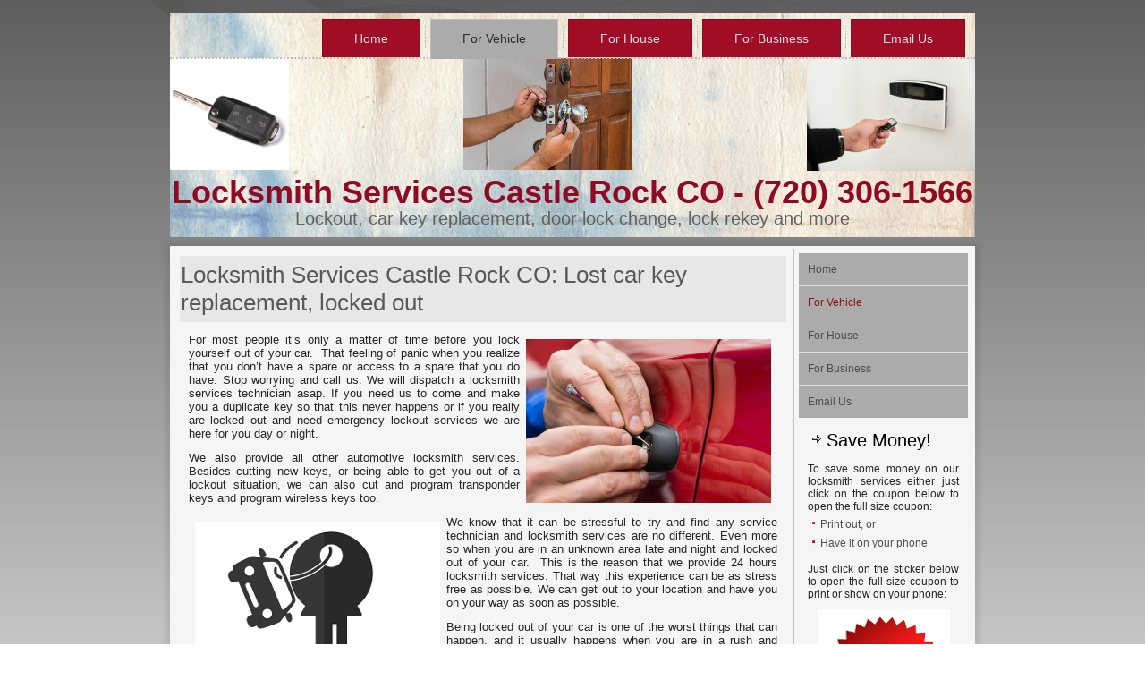

--- FILE ---
content_type: text/html
request_url: http://locksmithscastlerock.com/for-vehicle.html
body_size: 12497
content:
<!DOCTYPE html>
<html dir="ltr" lang="en-US"><head>
		<!-- Google tag (gtag.js) -->
<script async src="https://www.googletagmanager.com/gtag/js?id=G-FRV4XQ6888"></script>
<script>
  window.dataLayer = window.dataLayer || [];
  function gtag(){dataLayer.push(arguments);}
  gtag('js', new Date());

  gtag('config', 'G-FRV4XQ6888');
</script>

    <meta charset="utf-8">
    <title>Locksmith Services Castle Rock CO: Car key lost, locked out</title>
    <meta name="viewport" content="initial-scale = 1.0, maximum-scale = 1.0, user-scalable = no, width = device-width">

    <!--[if lt IE 9]><script src="https://html5shiv.googlecode.com/svn/trunk/html5.js"></script><![endif]-->
    <link rel="stylesheet" href="style.css" media="screen">
    <!--[if lte IE 7]><link rel="stylesheet" href="style.ie7.css" media="screen" /><![endif]-->
    <link rel="stylesheet" href="style.responsive.css" media="all">

<link rel="shortcut icon" href="favicon.ico" type="image/x-icon">
    <script src="jquery.js"></script>
    <script src="script.js"></script>
    <script src="script.responsive.js"></script>
<meta name="description" content="Locksmith Services Castle Rock CO - 720-306-1566. Providing locksmith services, if you're locked out, for car key replacement, to change locks. For 24 hour locksmith services call today.">
<meta name="keywords" content="locksmith services,lock,locked out,automotive locksmith">
<link rel="canonical"href="https://locksmithscastlerock.com/for-vehicle.html"/>


<style>.lscrco-content .lscrco-postcontent-0 .layout-item-0 { padding-right: 10px;padding-left: 10px;  }
.ie7 .lscrco-post .lscrco-layout-cell {border:none !important; padding:0 !important; }
.ie6 .lscrco-post .lscrco-layout-cell {border:none !important; padding:0 !important; }

#circle{
float: left;
width: 100%;
background-color:#f5f5f5;
color: #F4C716;

}
#titles{font-size: 35px;
font-weight: bold;
color:#000000;
width: 100%;
float: left; 
text-align:center;
}
#circle ul{
    width: 100%;
    float: left;
}
#circle ul li {float: left;
display:block;
text-align:center;
margin-right:5%;
width:19%;
height:22px;margin-right: 5%; margin-left: 5%;
background-color:#DDDDDD;
font-size:15px; font-weight:bold;line-height:1.5; border-top: dashed red; }
#circle ul li a { text-decoration:none; color:#000000; }
#circle ul li:hover a {color:#511011;}

</style></head>
<body>
<div id="lscrco-main">
<header class="lscrco-header">

    <div class="lscrco-shapes">
        
            </div>

<h1 class="lscrco-headline">
    Locksmith Services Castle Rock CO - <a href=tel:7203061566>(720) 306-1566</a>
</h1>
<h2 class="lscrco-slogan">Lockout, car key replacement, door lock change, lock rekey and more</h2>





<nav class="lscrco-nav">
    <ul class="lscrco-hmenu"><li><a href="index.html" class="">Home</a></li><li><a href="for-vehicle.html" class="active">For Vehicle</a></li><li><a href="for-house.html">For House</a></li><li><a href="for-business.html">For Business</a></li><li><a href="email-us.html">Email Us</a></li></ul> 
    </nav>

                    
</header>
<div class="lscrco-sheet clearfix">
            <div class="lscrco-layout-wrapper">
                <div class="lscrco-content-layout">
                    <div class="lscrco-content-layout-row">
                        <div class="lscrco-layout-cell lscrco-content"><article class="lscrco-post lscrco-article">
                                <div class="lscrco-postmetadataheader">
                                        <h2 class="lscrco-postheader">Locksmith Services Castle Rock CO: Lost car key replacement, locked out</h2>
                                                            
                                    </div>
                                <div class="lscrco-postcontent lscrco-postcontent-0 clearfix"><div class="lscrco-content-layout">
    <div class="lscrco-content-layout-row">
    <div class="lscrco-layout-cell layout-item-0" style="width: 100%" >
        <p style="text-align: justify;"><img width="274" height="183" alt="" class="lscrco-lightbox" src="images/car_locksmith_working_on_red_door.jpg" style="float: right;">For most people it’s only a matter of time before you lock yourself out of your car.&nbsp; That feeling of panic when you realize that you don’t have a spare or access to a spare that you do have. Stop worrying and call us. We will dispatch a locksmith services technician asap. If you need us to come and make you a duplicate key so that this never happens or if you really are locked out and need emergency lockout services we are here for you day or night.</p><p style="text-align: justify;">We also provide all other automotive locksmith services. Besides cutting new keys, or being able to get you out of a lockout situation, we can also cut and program transponder keys and program wireless keys too.</p><p style="text-align: justify;"><img width="274" height="274" alt="" class="lscrco-lightbox" src="images/car_key_vector.jpg" style="float: left; ">We know that it can be stressful to try and find any service technician and locksmith services are no different. Even more so when you are in an unknown area late and night and locked out of your car. &nbsp;This is the reason that we provide 24 hours locksmith services. That way this experience can be as stress free as possible. We can get out to your location and have you on your way as soon as possible.</p><p style="text-align: justify;">Being locked out of your car is one of the worst things that can happen, and it usually happens when you are in a rush and have some place important to be. Regardless if it is the middle of the night, the weekend, a holiday or any other time. We are always here for you. Just give our service technician a call.</p><p style="text-align: justify;">We also can provide locksmith services for any make or model of car lock and ignition. We pride ourselves on only using the best of the best equipment. We will handle your car like it is our own and make sure that everything is working in perfect order before we leave.</p><p style="text-align: justify;">So it doesn't matter if your car lock or ignition are the one needing the locksmith services. As our team of locksmith services technicians are ready to help you if: your car lock internal parts lock up and stops unlocking your car or if you need to fix &amp; replace your car lock for any reason.&nbsp;</p><p style="text-align: justify;">We can fix or replace your car key ignition for any reason, if your car key breaks and a piece stays inside the ignition or if the ignition itself jams. One of our locksmith services technician will be there to help you with any of these auto locksmith services issues mentioned or any other auto locksmith services issues you may have.</p><p style="text-align: center;"><img width="532" height="360" alt="" class="lscrco-lightbox" src="images/locksmith_opening_car_lockout.jpg"><br></p>
    </div>
    </div>
</div>
</div>


<div id="circle">
<span id="titles"> Our Service Locations </span>
<ul>
  <li><a href="http://cheaplocksmithdenverco.com/" target="_blank" rel="noreferrer">Denver</a></li>
  <li><a href="http://24hour-coloradosprings.com/" target="_blank" rel="noreferrer">Colorado Springs</a></li>
<li><a href="http://auroralocksmith.net/" target="_blank" rel="noreferrer">Aurora </a></li>
<li><a href="http://locksmithslakewoodco.com/" target="_blank" rel="noreferrer">Lakewood</a></li>
<li><a href="http://locksmithofcentennial.com/" target="_blank" rel="noreferrer">Centennial</a></li>
<li><a href="http://littletonlocksmithco.com/" target="_blank" rel="noreferrer">Littleton</a></li>
<li><a href="http://locksmithcastlewood.com/" target="_blank" rel="noreferrer">Castlewood</a></li>
<li><a href="http://locksmithcolumbineco.com/" target="_blank" 
rel="noreferrer">Columbine</a></li>
<li><a href="http://locksmithskencaryl.com/" target="_blank"
 rel="noreferrer">Ken Caryl</a></li>
<li><a href="http://englewoodcolocksmiths.com/ " target="_blank" 
rel="noreferrer">Englewood</a></li>
<li><a href="http://locksmithshighlandsranch.com/ " target="_blank" 
rel="noreferrer">Highlands Ranch</a></li>
<li><a href="http://parkercolocksmith.com/" target="_blank" 
rel="noreferrer">Parker</a></li>
<li><a href="http://locksmithsouthglenn.com/" target="_blank" 
rel="noreferrer">Southglenn</a></li>
<li><a href=" " target="_blank" 
rel="noreferrer">Lone Tree</a></li>
<li><a href=" " target="_blank" 
rel="noreferrer">Greenwood Village</a></li>
</ul>
</div>



</article></div> 
                   <div class="lscrco-layout-cell lscrco-sidebar1"><div class="lscrco-vmenublock clearfix">
        <div class="lscrco-vmenublockcontent">
<ul class="lscrco-vmenu"><li><a href="index.html" class="">Home</a></li><li><a href="for-vehicle.html" class="active">For Vehicle</a></li><li><a href="for-house.html">For House</a></li><li><a href="for-business.html">For Business</a></li><li><a href="email-us.html">Email Us</a></li></ul>
                
        </div>
</div><div class="lscrco-block clearfix">
        <div class="lscrco-blockheader">
            <h3 class="t">Save Money!</h3>
        </div>
        <div class="lscrco-blockcontent"><p style="text-align: justify;">To save some money on our locksmith services either just click on the coupon below to open the full size coupon:</p><ul><li><span style="font-size: 12px; line-height: normal;">Print out, or&nbsp;<br></span></li><li><span style="font-size: 12px;">Have it on your phone</span><br></li></ul><p><br></p><p style="text-align: justify;">Just click on the sticker below to open the full size coupon to print or show on your phone:&nbsp;<br></p><p style="text-align: center;"><a href="/images/printable_coupon_fullsize.png" target="_blank"><img width="148" height="148" alt="" src="images/printable_coupon_sidebar.jpg" class=""></a><br></p></div>
</div><div class="lscrco-block clearfix">
        <div class="lscrco-blockheader">
            <h3 class="t">Areas Served</h3>
        </div>
        <div class="lscrco-blockcontent"><p style="text-align: justify;">Locksmith Services Castle Rock CO is proud to provide locksmiths services to the entire city of Castle Rock CO.</p><p><br></p><p style="text-align: justify;">Which means we provide locksmith services on the following zip codes:</p><p><br></p><ul><li><span style="font-size: 12px; line-height: normal;">80104</span></li><li>80108</li><li>80109</li></ul><p><span style="color: rgb(79, 79, 79); font-size: 13px; line-height: 16px;"><br></span></p><p style="text-align: justify;"><span style="color: rgb(79, 79, 79); font-size: 13px; line-height: 16px;">So if you're in one of those 3 zip codes and are in need of locksmith services call our 24 hour locksmiths hotline now to get the help you need.</span></p><p>
 
</p></div>
</div><div class="lscrco-block clearfix">
        <div class="lscrco-blockheader">
            <h3 class="t">Tips & Tricks</h3>
        </div>
        <div class="lscrco-blockcontent"><ul><li style="color: rgb(59, 59, 59);"><span style="font-size: 13px;"><a href="car-key-replacement.html" style="text-decoration: none; color: rgb(240, 61, 94);">Car key replacement</a></span></li><li style="color: rgb(59, 59, 59);"><span style="font-size: 13px;"><a href="home-lockout-rescue.html" style="text-decoration: none; color: rgb(240, 61, 94);">Home lockout rescue</a></span></li><li style="color: rgb(59, 59, 59);"><span style="font-size: 13px;"><a href="locked-keys-in-car.html" style="text-decoration: none; color: rgb(240, 61, 94);">Locked keys in car&nbsp;</a></span></li><li style="color: rgb(59, 59, 59);"><span style="font-size: 13px;"><a href="car-house-or-business-locks-rekey.html" style="text-decoration: none; color: rgb(240, 61, 94);">Have locks rekey</a></span></li><li style="color: rgb(59, 59, 59);"><span style="font-size: 13px;"><a href="car-house-or-business-door-lock-change.html" style="text-decoration: none; color: rgb(240, 61, 94);">Door lock change</a></span></li></ul><p><br></p></div>
</div></div>
                    </div>
                </div>
            </div><footer class="lscrco-footer">
<p><a href="/">Home</a> | <a href="for-vehicle.html">For Vehicle</a> | <a href="for-house.html">For House</a> | <a href="for-business.html">For Business</a> | <a href="email-us.html">Email Us</a></p>
<p>3980 Limelight Ave #109 Castle Rock, CO 80109<br>( Mon- Sun 8:00 AM- 11:00 PM)</p>
<p>Copyright ©2016 by Locksmith Services Castle Rock CO. All Rights Reserved.</p>
</footer>

    </div>
</div>


</body></html>

--- FILE ---
content_type: text/css
request_url: http://locksmithscastlerock.com/style.css
body_size: 71209
content:


#lscrco-main
{
   background: #ABABAB url('images/pageglare.png') top center no-repeat fixed;
   background: url('images/pageglare.png') top center no-repeat, -webkit-linear-gradient(top, #5E5E5E 0, #808080 231px, #F5F5F5 1050px) no-repeat;
   background: url('images/pageglare.png') top center no-repeat, -moz-linear-gradient(top, #5E5E5E 0, #808080 231px, #F5F5F5 1050px) no-repeat;
   background: url('images/pageglare.png') top center no-repeat, -o-linear-gradient(top, #5E5E5E 0, #808080 231px, #F5F5F5 1050px) no-repeat;
   background: url('images/pageglare.png') top center no-repeat, -ms-linear-gradient(top, #5E5E5E 0, #808080 231px, #F5F5F5 1050px) no-repeat;
   -svg-background: url('images/pageglare.png') top center no-repeat, linear-gradient(top, #5E5E5E 0, #808080 231px, #F5F5F5 1050px) no-repeat;
   background: url('images/pageglare.png') top center no-repeat, linear-gradient(to bottom, #5E5E5E 0, #808080 231px, #F5F5F5 1050px) no-repeat;
   background-attachment: fixed, fixed !important;
   margin:0 auto;
   font-size: 13px;
   font-family: 'Century Gothic', Arial, 'Arial Unicode MS', Helvetica, Sans-Serif;
   font-weight: normal;
   font-style: normal;
   position: relative;
   width: 100%;
   min-height: 100%;
   left: 0;
   top: 0;
   cursor:default;
   overflow:hidden;
}
table, ul.lscrco-hmenu
{
   font-size: 13px;
   font-family: 'Century Gothic', Arial, 'Arial Unicode MS', Helvetica, Sans-Serif;
   font-weight: normal;
   font-style: normal;
}

h1, h2, h3, h4, h5, h6, p, a, ul, ol, li
{
   margin: 0;
   padding: 0;
}

/* Reset buttons border. It's important for input and button tags. 
 * border-collapse should be separate for shadow in IE. 
 */
.lscrco-button
{
   border-collapse: separate;
   -webkit-border-radius: 0;
   -webkit-background-origin: border !important;
   -moz-background-origin: border !important;
   background-origin: border-box !important;
   background: #ABABAB;
   background: transparent;
   border:1px solid #737373;
   padding:0 5px;
   margin:0 auto;
   height:21px;
}

.lscrco-postcontent,
.lscrco-postheadericons,
.lscrco-postfootericons,
.lscrco-blockcontent,
ul.lscrco-vmenu a 
{
   text-align: left;
}

.lscrco-postcontent,
.lscrco-postcontent li,
.lscrco-postcontent table,
.lscrco-postcontent a,
.lscrco-postcontent a:link,
.lscrco-postcontent a:visited,
.lscrco-postcontent a.visited,
.lscrco-postcontent a:hover,
.lscrco-postcontent a.hovered
{
   font-family: 'Century Gothic', Arial, 'Arial Unicode MS', Helvetica, Sans-Serif;
}

.lscrco-postcontent p
{
   margin: 12px 0;
}

.lscrco-postcontent h1, .lscrco-postcontent h1 a, .lscrco-postcontent h1 a:link, .lscrco-postcontent h1 a:visited, .lscrco-postcontent h1 a:hover,
.lscrco-postcontent h2, .lscrco-postcontent h2 a, .lscrco-postcontent h2 a:link, .lscrco-postcontent h2 a:visited, .lscrco-postcontent h2 a:hover,
.lscrco-postcontent h3, .lscrco-postcontent h3 a, .lscrco-postcontent h3 a:link, .lscrco-postcontent h3 a:visited, .lscrco-postcontent h3 a:hover,
.lscrco-postcontent h4, .lscrco-postcontent h4 a, .lscrco-postcontent h4 a:link, .lscrco-postcontent h4 a:visited, .lscrco-postcontent h4 a:hover,
.lscrco-postcontent h5, .lscrco-postcontent h5 a, .lscrco-postcontent h5 a:link, .lscrco-postcontent h5 a:visited, .lscrco-postcontent h5 a:hover,
.lscrco-postcontent h6, .lscrco-postcontent h6 a, .lscrco-postcontent h6 a:link, .lscrco-postcontent h6 a:visited, .lscrco-postcontent h6 a:hover,
.lscrco-blockheader .t, .lscrco-blockheader .t a, .lscrco-blockheader .t a:link, .lscrco-blockheader .t a:visited, .lscrco-blockheader .t a:hover,
.lscrco-vmenublockheader .t, .lscrco-vmenublockheader .t a, .lscrco-vmenublockheader .t a:link, .lscrco-vmenublockheader .t a:visited, .lscrco-vmenublockheader .t a:hover,
.lscrco-headline, .lscrco-headline a, .lscrco-headline a:link, .lscrco-headline a:visited, .lscrco-headline a:hover,
.lscrco-slogan, .lscrco-slogan a, .lscrco-slogan a:link, .lscrco-slogan a:visited, .lscrco-slogan a:hover,
.lscrco-postheader, .lscrco-postheader a, .lscrco-postheader a:link, .lscrco-postheader a:visited, .lscrco-postheader a:hover
{
   font-size: 26px;
   font-family: 'Century Gothic', Arial, 'Arial Unicode MS', Helvetica, Sans-Serif;
   font-weight: normal;
   font-style: normal;
   line-height: 120%;
}

.lscrco-postcontent a, .lscrco-postcontent a:link
{
   font-family: 'Century Gothic', Arial, 'Arial Unicode MS', Helvetica, Sans-Serif;
   text-decoration: none;
   color: #F03D5E;
}

.lscrco-postcontent a:visited, .lscrco-postcontent a.visited
{
   font-family: 'Century Gothic', Arial, 'Arial Unicode MS', Helvetica, Sans-Serif;
   text-decoration: none;
   color: #7A7A7A;
}

.lscrco-postcontent  a:hover, .lscrco-postcontent a.hover
{
   font-family: 'Century Gothic', Arial, 'Arial Unicode MS', Helvetica, Sans-Serif;
   text-decoration: underline;
   color: #E41138;
}

.lscrco-postcontent h1
{
   color: #7A7A7A;
   margin: 10px 0 0;
   font-size: 26px;
   font-family: 'Century Gothic', Arial, 'Arial Unicode MS', Helvetica, Sans-Serif;
}

.lscrco-blockcontent h1
{
   margin: 10px 0 0;
   font-size: 26px;
   font-family: 'Century Gothic', Arial, 'Arial Unicode MS', Helvetica, Sans-Serif;
}

.lscrco-postcontent h1 a, .lscrco-postcontent h1 a:link, .lscrco-postcontent h1 a:hover, .lscrco-postcontent h1 a:visited, .lscrco-blockcontent h1 a, .lscrco-blockcontent h1 a:link, .lscrco-blockcontent h1 a:hover, .lscrco-blockcontent h1 a:visited 
{
   font-size: 26px;
   font-family: 'Century Gothic', Arial, 'Arial Unicode MS', Helvetica, Sans-Serif;
}

.lscrco-postcontent h2
{
   color: #969696;
   margin: 10px 0 0;
   font-size: 22px;
   font-family: 'Century Gothic', Arial, 'Arial Unicode MS', Helvetica, Sans-Serif;
}

.lscrco-blockcontent h2
{
   margin: 10px 0 0;
   font-size: 22px;
   font-family: 'Century Gothic', Arial, 'Arial Unicode MS', Helvetica, Sans-Serif;
}

.lscrco-postcontent h2 a, .lscrco-postcontent h2 a:link, .lscrco-postcontent h2 a:hover, .lscrco-postcontent h2 a:visited, .lscrco-blockcontent h2 a, .lscrco-blockcontent h2 a:link, .lscrco-blockcontent h2 a:hover, .lscrco-blockcontent h2 a:visited 
{
   font-size: 22px;
   font-family: 'Century Gothic', Arial, 'Arial Unicode MS', Helvetica, Sans-Serif;
}

.lscrco-postcontent h3
{
   color: #969696;
   margin: 10px 0 0;
   font-size: 20px;
   font-family: 'Century Gothic', Arial, 'Arial Unicode MS', Helvetica, Sans-Serif;
}

.lscrco-blockcontent h3
{
   margin: 10px 0 0;
   font-size: 20px;
   font-family: 'Century Gothic', Arial, 'Arial Unicode MS', Helvetica, Sans-Serif;
}

.lscrco-postcontent h3 a, .lscrco-postcontent h3 a:link, .lscrco-postcontent h3 a:hover, .lscrco-postcontent h3 a:visited, .lscrco-blockcontent h3 a, .lscrco-blockcontent h3 a:link, .lscrco-blockcontent h3 a:hover, .lscrco-blockcontent h3 a:visited 
{
   font-size: 20px;
   font-family: 'Century Gothic', Arial, 'Arial Unicode MS', Helvetica, Sans-Serif;
}

.lscrco-postcontent h4
{
   color: #262626;
   margin: 10px 0 0;
   font-size: 16px;
   font-family: 'Century Gothic', Arial, 'Arial Unicode MS', Helvetica, Sans-Serif;
}

.lscrco-blockcontent h4
{
   margin: 10px 0 0;
   font-size: 16px;
   font-family: 'Century Gothic', Arial, 'Arial Unicode MS', Helvetica, Sans-Serif;
}

.lscrco-postcontent h4 a, .lscrco-postcontent h4 a:link, .lscrco-postcontent h4 a:hover, .lscrco-postcontent h4 a:visited, .lscrco-blockcontent h4 a, .lscrco-blockcontent h4 a:link, .lscrco-blockcontent h4 a:hover, .lscrco-blockcontent h4 a:visited 
{
   font-size: 16px;
   font-family: 'Century Gothic', Arial, 'Arial Unicode MS', Helvetica, Sans-Serif;
}

.lscrco-postcontent h5
{
   color: #262626;
   margin: 10px 0 0;
   font-size: 14px;
   font-family: 'Century Gothic', Arial, 'Arial Unicode MS', Helvetica, Sans-Serif;
}

.lscrco-blockcontent h5
{
   margin: 10px 0 0;
   font-size: 14px;
   font-family: 'Century Gothic', Arial, 'Arial Unicode MS', Helvetica, Sans-Serif;
}

.lscrco-postcontent h5 a, .lscrco-postcontent h5 a:link, .lscrco-postcontent h5 a:hover, .lscrco-postcontent h5 a:visited, .lscrco-blockcontent h5 a, .lscrco-blockcontent h5 a:link, .lscrco-blockcontent h5 a:hover, .lscrco-blockcontent h5 a:visited 
{
   font-size: 14px;
   font-family: 'Century Gothic', Arial, 'Arial Unicode MS', Helvetica, Sans-Serif;
}

.lscrco-postcontent h6
{
   color: #5E5E5E;
   margin: 10px 0 0;
   font-size: 13px;
   font-family: 'Century Gothic', Arial, 'Arial Unicode MS', Helvetica, Sans-Serif;
}

.lscrco-blockcontent h6
{
   margin: 10px 0 0;
   font-size: 13px;
   font-family: 'Century Gothic', Arial, 'Arial Unicode MS', Helvetica, Sans-Serif;
}

.lscrco-postcontent h6 a, .lscrco-postcontent h6 a:link, .lscrco-postcontent h6 a:hover, .lscrco-postcontent h6 a:visited, .lscrco-blockcontent h6 a, .lscrco-blockcontent h6 a:link, .lscrco-blockcontent h6 a:hover, .lscrco-blockcontent h6 a:visited 
{
   font-size: 13px;
   font-family: 'Century Gothic', Arial, 'Arial Unicode MS', Helvetica, Sans-Serif;
}

header, footer, article, nav, #lscrco-hmenu-bg, .lscrco-sheet, .lscrco-hmenu a, .lscrco-vmenu a, .lscrco-slidenavigator > a, .lscrco-checkbox:before, .lscrco-radiobutton:before
{
   -webkit-background-origin: border !important;
   -moz-background-origin: border !important;
   background-origin: border-box !important;
}

header, footer, article, nav, #lscrco-hmenu-bg, .lscrco-sheet, .lscrco-slidenavigator > a, .lscrco-checkbox:before, .lscrco-radiobutton:before
{
   display: block;
   -webkit-box-sizing: border-box;
   -moz-box-sizing: border-box;
   box-sizing: border-box;
}

ul
{
   list-style-type: none;
}

ol
{
   list-style-position: inside;
}

html, body
{
   height: 100%;
}

/**
 * 2. Prevent iOS text size adjust after orientation change, without disabling
 *    user zoom.
 * https://github.com/necolas/normalize.css
 */

html {
   -ms-text-size-adjust: 100%;
   /* 2 */
    -webkit-text-size-adjust: 100%;
/* 2 */}

body
{
   padding: 0;
   margin:0;
   min-width: 900px;
   color: #262626;
}

.lscrco-header:before, 
#lscrco-header-bg:before, 
.lscrco-layout-cell:before, 
.lscrco-layout-wrapper:before, 
.lscrco-footer:before, 
.lscrco-nav:before, 
#lscrco-hmenu-bg:before, 
.lscrco-sheet:before 
{
   width: 100%;
   content: " ";
   display: table;
   border-collapse: collapse;
   border-spacing: 0;
}

.lscrco-header:after, 
#lscrco-header-bg:after, 
.lscrco-layout-cell:after, 
.lscrco-layout-wrapper:after, 
.lscrco-footer:after, 
.lscrco-nav:after, 
#lscrco-hmenu-bg:after, 
.lscrco-sheet:after,
.cleared, .clearfix:after 
{
   clear: both;
   font: 0/0 serif;
   display: block;
   content: " ";
}

form
{
   padding: 0 !important;
   margin: 0 !important;
}

table.position
{
   position: relative;
   width: 100%;
   table-layout: fixed;
}

li h1, .lscrco-postcontent li h1, .lscrco-blockcontent li h1 
{
   margin:1px;
} 
li h2, .lscrco-postcontent li h2, .lscrco-blockcontent li h2 
{
   margin:1px;
} 
li h3, .lscrco-postcontent li h3, .lscrco-blockcontent li h3 
{
   margin:1px;
} 
li h4, .lscrco-postcontent li h4, .lscrco-blockcontent li h4 
{
   margin:1px;
} 
li h5, .lscrco-postcontent li h5, .lscrco-blockcontent li h5 
{
   margin:1px;
} 
li h6, .lscrco-postcontent li h6, .lscrco-blockcontent li h6 
{
   margin:1px;
} 
li p, .lscrco-postcontent li p, .lscrco-blockcontent li p 
{
   margin:1px;
}


.lscrco-shapes
{
   position: absolute;
   top: 0;
   right: 0;
   bottom: 0;
   left: 0;
   overflow: hidden;
   z-index: 0;
}

.lscrco-slider-inner {
   position: relative;
   overflow: hidden;
   width: 100%;
   height: 100%;
}

.lscrco-slidenavigator > a {
   display: inline-block;
   vertical-align: middle;
   outline-style: none;
   font-size: 1px;
}

.lscrco-slidenavigator > a:last-child {
   margin-right: 0 !important;
}

.lscrco-headline
{
  display: inline-block;
  position: absolute;
  min-width: 50px;
  top: 178px;
  left: 44.44%;
  margin-left: -392px !important;
  line-height: 100%;
  -webkit-transform: rotate(0deg);
  -moz-transform: rotate(0deg);
  -o-transform: rotate(0deg);
  -ms-transform: rotate(0deg);
  transform: rotate(0deg);
  z-index: 101;
}

.lscrco-headline, 
.lscrco-headline a, 
.lscrco-headline a:link, 
.lscrco-headline a:visited, 
.lscrco-headline a:hover
{
font-size: 36px;
font-family: 'Century Gothic', Arial, 'Arial Unicode MS', Helvetica, Sans-Serif;
font-weight: bold;
font-style: normal;
text-decoration: none;
text-align: left;
  padding: 0;
  margin: 0;
  color: #8E0B23 !important;
  white-space: nowrap;
}
.lscrco-slogan
{
  display: inline-block;
  position: absolute;
  min-width: 50px;
  top: 219px;
  left: 50.25%;
  line-height: 100%;
  margin-left: -350px !important;
  -webkit-transform: rotate(0deg);
  -moz-transform: rotate(0deg);
  -o-transform: rotate(0deg);
  -ms-transform: rotate(0deg);
  transform: rotate(0deg);
  z-index: 102;
  white-space: nowrap;
}

.lscrco-slogan, 
.lscrco-slogan a, 
.lscrco-slogan a:link, 
.lscrco-slogan a:visited, 
.lscrco-slogan a:hover
{
font-size: 20px;
font-family: 'Century Gothic', Arial, 'Arial Unicode MS', Helvetica, Sans-Serif;
text-decoration: none;
text-align: left;
  padding: 0;
  margin: 0;
  color: #616161 !important;
}







.lscrco-header
{
   margin:15px auto 0;
   background-repeat: no-repeat;
   height: 250px;
   background-image: url('images/object1340025746.jpg'),url('images/object440068438.jpg'),url('images/object1173939873.jpg'), url('images/header.jpg');
   background-position: 712px 52px,324px 50px,0px 50px, 0 0;
   position: relative;
   width: 900px;
   z-index: auto !important;
}

.custom-responsive .lscrco-header
{
   background-image: url('images/object1340025746.jpg'),url('images/object440068438.jpg'),url('images/object1173939873.jpg'), url('images/header.jpg');
   background-position: 712px 52px,324px 50px,0px 50px, 0 0;
}

.default-responsive .lscrco-header,
.default-responsive #lscrco-header-bg
{
   background-image: url('images/header.jpg');
   background-position: center center;
   background-size: auto;
}

.lscrco-header>.widget 
{
   position:absolute;
   z-index:101;
}

.lscrco-nav
{
   background: #696969;
   background: transparent;
   border-bottom:2px dotted #BFBFBF;
   padding:6px 6px 0;
   position: absolute;
   margin: 0;
   top:     0;
   width: 100%;
   z-index: 100;
   text-align: right;
}

ul.lscrco-hmenu a, ul.lscrco-hmenu a:link, ul.lscrco-hmenu a:visited, ul.lscrco-hmenu a:hover 
{
   outline: none;
   position: relative;
   z-index: 11;
}

ul.lscrco-hmenu, ul.lscrco-hmenu ul
{
   display: block;
   margin: 0;
   padding: 0;
   border: 0;
   list-style-type: none;
}

ul.lscrco-hmenu li
{
   position: relative;
   z-index: 5;
   display: block;
   float: left;
   background: none;
   margin: 0;
   padding: 0;
   border: 0;
}

ul.lscrco-hmenu li:hover
{
   z-index: 10000;
   white-space: normal;
}

ul.lscrco-hmenu:after, ul.lscrco-hmenu ul:after
{
   content: ".";
   height: 0;
   display: block;
   visibility: hidden;
   overflow: hidden;
   clear: both;
}

ul.lscrco-hmenu, ul.lscrco-hmenu ul 
{
   min-height: 0;
}

ul.lscrco-hmenu 
{
   display: inline-block;
   vertical-align: bottom;
}

.lscrco-nav:before 
{
   content:' ';
}

nav.lscrco-nav
{
   border-bottom-right-radius: 0;
   border-bottom-left-radius: 0;
}

.lscrco-hmenu-extra1
{
   position: relative;
   display: block;
   float: left;
   width: auto;
   height: auto;
   background-position: center;
}

.lscrco-hmenu-extra2
{
   position: relative;
   display: block;
   float: right;
   width: auto;
   height: auto;
   background-position: center;
}

.lscrco-hmenu
{
   float: right;
}

.lscrco-menuitemcontainer
{
   margin:0 auto;
}
ul.lscrco-hmenu>li {
   margin-left: 11px;
}
ul.lscrco-hmenu>li:first-child {
   margin-left: 5px;
}
ul.lscrco-hmenu>li:last-child, ul.lscrco-hmenu>li.last-child {
   margin-right: 5px;
}

ul.lscrco-hmenu>li>a
{
   background: #A10C27;
   border:1px solid rgba(104, 8, 26, 0.4);
   border-bottom:none;
   padding:0 35px;
   margin:0 auto;
   position: relative;
   display: block;
   height: 42px;
   cursor: pointer;
   text-decoration: none;
   color: #E0E0E0;
   line-height: 42px;
   text-align: center;
}

.lscrco-hmenu>li>a, 
.lscrco-hmenu>li>a:link, 
.lscrco-hmenu>li>a:visited, 
.lscrco-hmenu>li>a.active, 
.lscrco-hmenu>li>a:hover
{
   font-size: 14px;
   font-family: 'Century Gothic', Arial, 'Arial Unicode MS', Helvetica, Sans-Serif;
   font-weight: normal;
   font-style: normal;
   text-decoration: none;
   text-align: left;
}

ul.lscrco-hmenu>li>a.active
{
   background: #ABABAB;
   border:1px solid #BFBFBF;
   border-bottom:none;
   padding:0 35px;
   margin:0 auto;
   color: #2B2B2B;
   padding-bottom: 2px;
   margin-bottom: -2px;
   text-decoration: none;
}

ul.lscrco-hmenu>li>a:visited, 
ul.lscrco-hmenu>li>a:hover, 
ul.lscrco-hmenu>li:hover>a {
   text-decoration: none;
}

ul.lscrco-hmenu>li>a:hover, .desktop ul.lscrco-hmenu>li:hover>a
{
   background: #DA1035;
   border:1px solid rgba(189, 10, 19, 0.3);
   border-bottom:none;
   padding:0 35px;
   margin:0 auto;
}
ul.lscrco-hmenu>li>a:hover, 
.desktop ul.lscrco-hmenu>li:hover>a {
   color: #FCCFD1;
   text-decoration: none;
}
ul.lscrco-hmenu>li>a.active:hover {
   padding-bottom: 0;
   margin-bottom: 0;
}

ul.lscrco-hmenu>li:before
{
   position:absolute;
   display: block;
   content:' ';
   top:0;
   left:  -11px;
   width:11px;
   height: 42px;
   background: url('images/menuseparator.png') center center no-repeat;
}
ul.lscrco-hmenu>li:first-child:before{
   display:none;
}

ul.lscrco-hmenu li li a
{
   background: #BFBFBF;
   background: transparent;
   -webkit-border-radius:1px;
   -moz-border-radius:1px;
   border-radius:1px;
   padding:0 22px;
   margin:0 auto;
}
ul.lscrco-hmenu li li 
{
   float: none;
   width: auto;
   margin-top: 7px;
   margin-bottom: 7px;
}

.desktop ul.lscrco-hmenu li li ul>li:first-child 
{
   margin-top: 0;
}

ul.lscrco-hmenu li li ul>li:last-child 
{
   margin-bottom: 0;
}

.lscrco-hmenu ul a
{
   display: block;
   white-space: nowrap;
   height: 31px;
   min-width: 7em;
   border: 0 solid transparent;
   text-align: left;
   line-height: 31px;
   color: #303030;
   font-size: 13px;
   font-family: 'Century Gothic', Arial, 'Arial Unicode MS', Helvetica, Sans-Serif;
   text-decoration: none;
   margin:0;
}

.lscrco-hmenu ul a:link, 
.lscrco-hmenu ul a:visited, 
.lscrco-hmenu ul a.active, 
.lscrco-hmenu ul a:hover
{
   text-align: left;
   line-height: 31px;
   color: #303030;
   font-size: 13px;
   font-family: 'Century Gothic', Arial, 'Arial Unicode MS', Helvetica, Sans-Serif;
   text-decoration: none;
   margin:0;
}

ul.lscrco-hmenu li li:after
{
   display: block;
   position: absolute;
   content: ' ';
   height: 0;
   top: -4px;
   left: 0;
   right: 0;
   z-index: 1;
   border-bottom: 1px solid #BDBDBD;
}

.desktop ul.lscrco-hmenu li li:first-child:before, 
.desktop ul.lscrco-hmenu li li:first-child:after 
{
   display: none;
} 

ul.lscrco-hmenu ul li a:hover, .desktop ul.lscrco-hmenu ul li:hover>a
{
   background: #ABABAB;
   background: transparent;
   -webkit-border-radius:1px;
   -moz-border-radius:1px;
   border-radius:1px;
   margin:0 auto;
}
.lscrco-hmenu ul a:hover
{
   text-decoration: underline;
   color: #000000;
}

.desktop .lscrco-hmenu ul li:hover>a
{
   color: #000000;
}

ul.lscrco-hmenu ul:before
{
   background: #DEDEDE;
   margin:0 auto;
   display: block;
   position: absolute;
   content: ' ';
   z-index: 1;
}
.desktop ul.lscrco-hmenu li:hover>ul {
   visibility: visible;
   top: 100%;
}
.desktop ul.lscrco-hmenu li li:hover>ul {
   top: 0;
   left: 100%;
}

ul.lscrco-hmenu ul
{
   visibility: hidden;
   position: absolute;
   z-index: 10;
   left: 0;
   top: 0;
   background-image: url('images/spacer.gif');
}

.desktop ul.lscrco-hmenu>li>ul
{
   padding: 14px 34px 34px 34px;
   margin: -10px 0 0 -30px;
}

.desktop ul.lscrco-hmenu ul ul
{
   padding: 34px 34px 34px 14px;
   margin: -34px 0 0 -6px;
}

.desktop ul.lscrco-hmenu ul.lscrco-hmenu-left-to-right 
{
   right: auto;
   left: 0;
   margin: -10px 0 0 -30px;
}

.desktop ul.lscrco-hmenu ul.lscrco-hmenu-right-to-left 
{
   left: auto;
   right: 0;
   margin: -10px -30px 0 0;
}

.desktop ul.lscrco-hmenu li li:hover>ul.lscrco-hmenu-left-to-right {
   right: auto;
   left: 100%;
}
.desktop ul.lscrco-hmenu li li:hover>ul.lscrco-hmenu-right-to-left {
   left: auto;
   right: 100%;
}

.desktop ul.lscrco-hmenu ul ul.lscrco-hmenu-left-to-right
{
   right: auto;
   left: 0;
   padding: 34px 34px 34px 14px;
   margin: -34px 0 0 -6px;
}

.desktop ul.lscrco-hmenu ul ul.lscrco-hmenu-right-to-left
{
   left: auto;
   right: 0;
   padding: 34px 14px 34px 34px;
   margin: -34px -6px 0 0;
}

.desktop ul.lscrco-hmenu li ul>li:first-child {
   margin-top: 0;
}
.desktop ul.lscrco-hmenu li ul>li:last-child {
   margin-bottom: 0;
}

.desktop ul.lscrco-hmenu ul ul:before
{
   border-radius: 0;
   top: 30px;
   bottom: 30px;
   right: 30px;
   left: 10px;
}

.desktop ul.lscrco-hmenu>li>ul:before
{
   top: 10px;
   right: 30px;
   bottom: 30px;
   left: 30px;
}

.desktop ul.lscrco-hmenu>li>ul.lscrco-hmenu-left-to-right:before {
   right: 30px;
   left: 30px;
}
.desktop ul.lscrco-hmenu>li>ul.lscrco-hmenu-right-to-left:before {
   right: 30px;
   left: 30px;
}
.desktop ul.lscrco-hmenu ul ul.lscrco-hmenu-left-to-right:before {
   right: 30px;
   left: 10px;
}
.desktop ul.lscrco-hmenu ul ul.lscrco-hmenu-right-to-left:before {
   right: 10px;
   left: 30px;
}

.desktop ul.lscrco-hmenu>li.ext>a
{
   white-space: nowrap;
}

.desktop ul.lscrco-hmenu>li.ext>a:hover,
.desktop ul.lscrco-hmenu>li.ext:hover>a,
.desktop ul.lscrco-hmenu>li.ext:hover>a.active  
{
   background: none;
   /* default padding + border size */
  padding: 1px 36px 0 36px;
   /* margin for shadow */
  margin: -0 -0 0 -0;
   overflow: hidden;
   position: relative;
   border: none;
   border-radius: 0;
   box-shadow: none;
   color: #3D3D3D;
}

.desktop ul.lscrco-hmenu>li.ext>a:hover:before,
.desktop ul.lscrco-hmenu>li.ext:hover>a:before,
.desktop ul.lscrco-hmenu>li.ext:hover>a.active:before  
{
   position: absolute;
   content: ' ';
   /* top, right, left - for shadow */
  top: 0;
   right: 0;
   left: 0;
   /* border + shadow */
  bottom: -0;
   background-color: #DEDEDE;
   border: 0 solid transparent;
   border-top-left-radius: 0;
   border-top-right-radius: 0;
   box-shadow: 0 0 0 rgba(0, 0, 0, 0.8);
   z-index: -1;
}

.desktop ul.lscrco-hmenu>li.ext:hover>ul 
{
   padding-top: 4px;
   /* menu bar padding */
  margin-top: 0;
}

.desktop ul.lscrco-hmenu>li.ext:hover>ul:before 
{
   /* border + shadow */
  top: -0;
   clip: rect(4px, auto, auto, auto);
   border-top-left-radius: 0;
   border-top-right-radius: 0;
   box-shadow: 0 0 0 rgba(0, 0, 0, 0.8);
}

ul.lscrco-hmenu>li.ext>.ext-r,
ul.lscrco-hmenu>li.ext>.ext-l,
ul.lscrco-hmenu>li.ext>.ext-m,
ul.lscrco-hmenu>li.ext>.ext-off
{
   display: none;
   z-index: 12;
   -webkit-box-sizing: border-box;
   -moz-box-sizing: border-box;
   box-sizing: border-box;
}

.desktop ul.lscrco-hmenu>li.ext>ul 
{
   z-index: 13;
}

.desktop ul.lscrco-hmenu>li.ext.ext-r:hover>.ext-r,
.desktop ul.lscrco-hmenu>li.ext.ext-l:hover>.ext-l
{
   position: absolute;
   display: block;
   overflow: hidden;
   /* size of radius 
   * if size if 0 we should now generate script 
   * that adds ext-r and ext-m divs
   */
  height: 4px;
   top: 100%;
   padding-top: 0;
   margin-top: -0;
/* border width + shadow */}

.desktop ul.lscrco-hmenu>li.ext:hover>.ext-r:before,
.desktop ul.lscrco-hmenu>li.ext:hover>.ext-l:before
{
   position: absolute;
   content: ' ';
   top: 0;
   /* border + shadow */
  bottom: -0;
   background-color: #DEDEDE;
   border: 0 solid transparent;
   box-shadow: 0 0 0 rgba(0, 0, 0, 0.8);
}

.desktop ul.lscrco-hmenu>li.ext.ext-r:hover>.ext-r
{
   left: 100%;
   right: auto;
   padding-left: 0;
   margin-left: 0;
   padding-right: 0;
   margin-right: -0;
/* only shadow */}

.desktop ul.lscrco-hmenu>li.ext.ext-r:hover>.ext-r:before
{
   right: 0;
   left: -0;
   border-top-left-radius: 0;
   border-top-right-radius: 0;
}

.desktop ul.lscrco-hmenu>li.ext.ext-l:hover>.ext-l
{
   right: 100%;
   left: auto;
   padding-right: 0;
   margin-right: 0;
   padding-left: 0;
   margin-left: -0;
/* only shadow */}

.desktop ul.lscrco-hmenu>li.ext.ext-l:hover>.ext-l:before
{
   right: -0;
   left: 0;
   border-top-right-radius: 0;
   border-top-left-radius: 0;
}

.desktop ul.lscrco-hmenu>li.ext:hover>.ext-m, 
.desktop ul.lscrco-hmenu>li.ext:hover>.ext-off 
{
   position: absolute;
   display: block;
   overflow: hidden;
   height: 4px;
   top: 100%;
}

.desktop ul.lscrco-hmenu>li.ext.ext-r:hover>.ext-m 
{
   /* shadow offset */
  left: -0;
   right: 0;
   /* shadow offset */
  padding-right: 0;
   padding-left: 0;
}

.desktop ul.lscrco-hmenu>li.ext:hover>.ext-off 
{
   /* shadow offset */
  left: -0;
   right: -0;
   /* shadow offset */
  padding-left: 0;
   padding-right: 0;
}

.desktop ul.lscrco-hmenu>li.ext.ext-l:hover>.ext-m
{
   /* shadow offset */
  right: -0;
   left: 0;
   /* shadow offset */
  padding-left: 0;
   padding-right: 0;
}

.desktop ul.lscrco-hmenu>li.ext.ext-l.ext-r:hover>.ext-m
{
   /* shadow offset */
  right: -0;
   left: -0;
   /* shadow offset */
  padding-left: 0;
   padding-right: 0;
}

.desktop ul.lscrco-hmenu>li.ext:hover>.ext-m:before, 
.desktop ul.lscrco-hmenu>li.ext:hover>.ext-off:before 
{
   position: absolute;
   content: ' ';
   top: -0;
   bottom: -0;
   /* shadow offset */
  background-color: #DEDEDE;
   border: 0 solid transparent;
   box-shadow: 0 0 0 rgba(0, 0, 0, 0.8);
}

.desktop ul.lscrco-hmenu>li.ext.ext-r:hover>.ext-m:before
{
   right: -0;
   left: 0;
}

.desktop ul.lscrco-hmenu>li.ext.ext-l:hover>.ext-m:before
{
   left: -0;
   right: 0;
}

.desktop ul.lscrco-hmenu>li.ext.ext-l.ext-r:hover>.ext-m:before
{
   left: -0;
   right: -0
;
}

.lscrco-sheet
{
   background: #F5F5F5;
   -webkit-box-shadow:0 0 7px 4px rgba(0, 0, 0, 0.1);
   -moz-box-shadow:0 0 7px 4px rgba(0, 0, 0, 0.1);
   box-shadow:0 0 7px 4px rgba(0, 0, 0, 0.1);
   padding:3px;
   margin:10px auto 0;
   position:relative;
   cursor:auto;
   width: 900px;
   z-index: auto !important;
}

.lscrco-layout-wrapper
{
   position: relative;
   margin: 0 auto 0 auto;
   z-index: auto !important;
}

.lscrco-content-layout
{
   display: table;
   width: 100%;
   table-layout: fixed;
}

.lscrco-content-layout-row 
{
   display: table-row;
}

.lscrco-layout-cell
{
   -webkit-box-sizing: border-box;
   -moz-box-sizing: border-box;
   box-sizing: border-box;
   display: table-cell;
   vertical-align: top;
}

/* need only for content layout in post content */ 
.lscrco-postcontent .lscrco-content-layout
{
   border-collapse: collapse;
}

.lscrco-breadcrumbs
{
   margin:0 auto;
}

a.lscrco-button,
a.lscrco-button:link,
a:link.lscrco-button:link,
body a.lscrco-button:link,
a.lscrco-button:visited,
body a.lscrco-button:visited,
/*input.lscrco-button,*/
button.lscrco-button
{
   text-decoration: none;
   font-size: 13px;
   font-family: 'Century Gothic', Arial, 'Arial Unicode MS', Helvetica, Sans-Serif;
   font-weight: normal;
   font-style: normal;
   position:relative;
   display: inline-block;
   vertical-align: middle;
   white-space: nowrap;
   text-align: center;
   color: #3B3B3B;
   margin: 0 5px 0 0 !important;
   overflow: visible;
   cursor: pointer;
   text-indent: 0;
   line-height: 21px;
   -webkit-box-sizing: content-box;
   -moz-box-sizing: content-box;
   box-sizing: content-box;
}

.lscrco-button img
{
   margin: 0;
   vertical-align: middle;
}

.firefox2 .lscrco-button
{
   display: block;
   float: left;
}

/*
input, select, textarea, a.lscrco-search-button span
{
   vertical-align: middle;
   font-size: 13px;
   font-family: 'Century Gothic', Arial, 'Arial Unicode MS', Helvetica, Sans-Serif;
   font-weight: normal;
   font-style: normal;
}

.lscrco-block select 
{
   width:96%;
}

input.lscrco-button
{
   float: none !important;
   -webkit-appearance: none;
}
*/

.lscrco-button.active, .lscrco-button.active:hover
{
   background: #6B6B6B;
   background: -webkit-linear-gradient(top, #5E5E5E 0, #737373 40%, #757575 50%, #737373 60%, #5E5E5E 100%) no-repeat;
   background: -moz-linear-gradient(top, #5E5E5E 0, #737373 40%, #757575 50%, #737373 60%, #5E5E5E 100%) no-repeat;
   background: -o-linear-gradient(top, #5E5E5E 0, #737373 40%, #757575 50%, #737373 60%, #5E5E5E 100%) no-repeat;
   background: -ms-linear-gradient(top, #5E5E5E 0, #737373 40%, #757575 50%, #737373 60%, #5E5E5E 100%) no-repeat;
   -svg-background: linear-gradient(top, #5E5E5E 0, #737373 40%, #757575 50%, #737373 60%, #5E5E5E 100%) no-repeat;
   background: linear-gradient(to bottom, #5E5E5E 0, #737373 40%, #757575 50%, #737373 60%, #5E5E5E 100%) no-repeat;
   border:1px solid #696969;
   padding:0 5px;
   margin:0 auto;
}
.lscrco-button.active, .lscrco-button.active:hover {
   color: #DBDBDB !important;
}

.lscrco-button.hover, .lscrco-button:hover
{
   background: #949494;
   background: transparent;
   border:1px solid #696969;
   padding:0 5px;
   margin:0 auto;
}
.lscrco-button.hover, .lscrco-button:hover {
   color: #3B3B3B !important;
}

/*
input[type="text"], input[type="password"], input[type="email"], input[type="url"], input[type="color"], input[type="date"], input[type="datetime"], input[type="datetime-local"], input[type="month"], input[type="number"], input[type="range"], input[type="tel"], input[type="time"], input[type="week"], textarea
{
   background: #F5F5F5;
   border:1px solid #ABABAB;
   margin:0 auto;
}
input[type="text"], input[type="password"], input[type="email"], input[type="url"], input[type="color"], input[type="date"], input[type="datetime"], input[type="datetime-local"], input[type="month"], input[type="number"], input[type="range"], input[type="tel"], input[type="time"], input[type="week"], textarea
{
   width: 100%;
   padding: 4px 0;
   color: #262626 !important;
   font-size: 13px;
   font-family: 'Century Gothic', Arial, 'Arial Unicode MS', Helvetica, Sans-Serif;
   font-weight: normal;
   font-style: normal;
   text-shadow: none;
}
input.lscrco-error, textarea.lscrco-error
{
   background: #F5F5F5;
   background: -webkit-linear-gradient(top, #FFFFFF 0, #C2C2C2 100%) no-repeat;
   background: -moz-linear-gradient(top, #FFFFFF 0, #C2C2C2 100%) no-repeat;
   background: -o-linear-gradient(top, #FFFFFF 0, #C2C2C2 100%) no-repeat;
   background: -ms-linear-gradient(top, #FFFFFF 0, #C2C2C2 100%) no-repeat;
   -svg-background: linear-gradient(top, #FFFFFF 0, #C2C2C2 100%) no-repeat;
   background: linear-gradient(to bottom, #FFFFFF 0, #C2C2C2 100%) no-repeat;
   border:1px solid #E2341D;
   margin:0 auto;
}
input.lscrco-error, textarea.lscrco-error {
   color: #262626 !important;
   font-size: 13px;
   font-family: 'Century Gothic', Arial, 'Arial Unicode MS', Helvetica, Sans-Serif;
   font-weight: normal;
   font-style: normal;
}
form.lscrco-search input[type="text"]
{
   background: #F5F5F5;
   border-radius: 0;
   border:1px solid #ABABAB;
   margin:0 auto;
   width: 100%;
   padding: 3px 0;
   -webkit-box-sizing: border-box;
   -moz-box-sizing: border-box;
   box-sizing: border-box;
   color: #262626 !important;
   font-size: 13px;
   font-family: 'Century Gothic', Arial, 'Arial Unicode MS', Helvetica, Sans-Serif;
   font-weight: normal;
   font-style: normal;
}
*/
form.lscrco-search 
{
   background-image: none;
   border: 0;
   display:block;
   position:relative;
   top:0;
   padding:0;
   margin:5px;
   left:0;
   line-height: 0;
}

form.lscrco-search input, a.lscrco-search-button
{
   -webkit-appearance: none;
   top:0;
   right:0;
}

form.lscrco-search>input, a.lscrco-search-button{
   bottom:0;
   left:0;
   vertical-align: middle;
}

form.lscrco-search input[type="submit"], input.lscrco-search-button, a.lscrco-search-button
{
   border-radius: 0;
   margin:0 auto;
}
form.lscrco-search input[type="submit"], input.lscrco-search-button, a.lscrco-search-button {
   position:absolute;
   left:auto;
   display:block;
   border:none;
   background:url('images/searchicon.png') center center no-repeat;
   width:24px;
   height: 100%;
   padding:0;
   color: #1F1F1F !important;
   cursor: pointer;
}

a.lscrco-search-button span.lscrco-search-button-text {
   display: none;
}

label.lscrco-checkbox:before
{
   background: #F5F5F5;
   background: -webkit-linear-gradient(top, #F0F0F0 0, #FFFFFF 20%, #F0F0F0 50%, #E3E3E3 80%, #F0F0F0 100%) no-repeat;
   background: -moz-linear-gradient(top, #F0F0F0 0, #FFFFFF 20%, #F0F0F0 50%, #E3E3E3 80%, #F0F0F0 100%) no-repeat;
   background: -o-linear-gradient(top, #F0F0F0 0, #FFFFFF 20%, #F0F0F0 50%, #E3E3E3 80%, #F0F0F0 100%) no-repeat;
   background: -ms-linear-gradient(top, #F0F0F0 0, #FFFFFF 20%, #F0F0F0 50%, #E3E3E3 80%, #F0F0F0 100%) no-repeat;
   -svg-background: linear-gradient(top, #F0F0F0 0, #FFFFFF 20%, #F0F0F0 50%, #E3E3E3 80%, #F0F0F0 100%) no-repeat;
   background: linear-gradient(to bottom, #F0F0F0 0, #FFFFFF 20%, #F0F0F0 50%, #E3E3E3 80%, #F0F0F0 100%) no-repeat;
   -webkit-border-radius:2px;
   -moz-border-radius:2px;
   border-radius:2px;
   -webkit-box-shadow:0 0 3px 2px rgba(0, 0, 0, 0.2);
   -moz-box-shadow:0 0 3px 2px rgba(0, 0, 0, 0.2);
   box-shadow:0 0 3px 2px rgba(0, 0, 0, 0.2);
   border:1px solid #808080;
   margin:0 auto;
   width:16px;
   height:16px;
}
label.lscrco-checkbox
{
   cursor: pointer;
   font-size: 13px;
   font-family: 'Century Gothic', Arial, 'Arial Unicode MS', Helvetica, Sans-Serif;
   font-weight: normal;
   font-style: normal;
   line-height: 16px;
   display: inline-block;
   color: #262626 !important;
}

.lscrco-checkbox>input[type="checkbox"]
{
   margin: 0 5px 0 0;
}

label.lscrco-checkbox.active:before
{
   background: #696969;
   background: -webkit-linear-gradient(top, #6E6E6E 0, #7A7A7A 20%, #6E6E6E 50%, #636363 80%, #6E6E6E 100%) no-repeat;
   background: -moz-linear-gradient(top, #6E6E6E 0, #7A7A7A 20%, #6E6E6E 50%, #636363 80%, #6E6E6E 100%) no-repeat;
   background: -o-linear-gradient(top, #6E6E6E 0, #7A7A7A 20%, #6E6E6E 50%, #636363 80%, #6E6E6E 100%) no-repeat;
   background: -ms-linear-gradient(top, #6E6E6E 0, #7A7A7A 20%, #6E6E6E 50%, #636363 80%, #6E6E6E 100%) no-repeat;
   -svg-background: linear-gradient(top, #6E6E6E 0, #7A7A7A 20%, #6E6E6E 50%, #636363 80%, #6E6E6E 100%) no-repeat;
   background: linear-gradient(to bottom, #6E6E6E 0, #7A7A7A 20%, #6E6E6E 50%, #636363 80%, #6E6E6E 100%) no-repeat;
   -webkit-border-radius:2px;
   -moz-border-radius:2px;
   border-radius:2px;
   -webkit-box-shadow:0 0 3px 2px rgba(0, 0, 0, 0.2);
   -moz-box-shadow:0 0 3px 2px rgba(0, 0, 0, 0.2);
   box-shadow:0 0 3px 2px rgba(0, 0, 0, 0.2);
   border:1px solid #ED0C18;
   margin:0 auto;
   width:16px;
   height:16px;
   display: inline-block;
}

label.lscrco-checkbox.hovered:before
{
   background: #696969;
   background: -webkit-linear-gradient(top, #6E6E6E 0, #7A7A7A 20%, #6E6E6E 50%, #636363 80%, #6E6E6E 100%) no-repeat;
   background: -moz-linear-gradient(top, #6E6E6E 0, #7A7A7A 20%, #6E6E6E 50%, #636363 80%, #6E6E6E 100%) no-repeat;
   background: -o-linear-gradient(top, #6E6E6E 0, #7A7A7A 20%, #6E6E6E 50%, #636363 80%, #6E6E6E 100%) no-repeat;
   background: -ms-linear-gradient(top, #6E6E6E 0, #7A7A7A 20%, #6E6E6E 50%, #636363 80%, #6E6E6E 100%) no-repeat;
   -svg-background: linear-gradient(top, #6E6E6E 0, #7A7A7A 20%, #6E6E6E 50%, #636363 80%, #6E6E6E 100%) no-repeat;
   background: linear-gradient(to bottom, #6E6E6E 0, #7A7A7A 20%, #6E6E6E 50%, #636363 80%, #6E6E6E 100%) no-repeat;
   -webkit-border-radius:2px;
   -moz-border-radius:2px;
   border-radius:2px;
   -webkit-box-shadow:0 0 3px 2px rgba(0, 0, 0, 0.2);
   -moz-box-shadow:0 0 3px 2px rgba(0, 0, 0, 0.2);
   box-shadow:0 0 3px 2px rgba(0, 0, 0, 0.2);
   border:1px solid #DA1035;
   margin:0 auto;
   width:16px;
   height:16px;
   display: inline-block;
}

label.lscrco-radiobutton:before
{
   background: #F5F5F5;
   background: -webkit-linear-gradient(top, #F0F0F0 0, #FFFFFF 20%, #F0F0F0 50%, #E3E3E3 80%, #F0F0F0 100%) no-repeat;
   background: -moz-linear-gradient(top, #F0F0F0 0, #FFFFFF 20%, #F0F0F0 50%, #E3E3E3 80%, #F0F0F0 100%) no-repeat;
   background: -o-linear-gradient(top, #F0F0F0 0, #FFFFFF 20%, #F0F0F0 50%, #E3E3E3 80%, #F0F0F0 100%) no-repeat;
   background: -ms-linear-gradient(top, #F0F0F0 0, #FFFFFF 20%, #F0F0F0 50%, #E3E3E3 80%, #F0F0F0 100%) no-repeat;
   -svg-background: linear-gradient(top, #F0F0F0 0, #FFFFFF 20%, #F0F0F0 50%, #E3E3E3 80%, #F0F0F0 100%) no-repeat;
   background: linear-gradient(to bottom, #F0F0F0 0, #FFFFFF 20%, #F0F0F0 50%, #E3E3E3 80%, #F0F0F0 100%) no-repeat;
   -webkit-border-radius:6px;
   -moz-border-radius:6px;
   border-radius:6px;
   -webkit-box-shadow:0 0 3px 2px rgba(0, 0, 0, 0.2);
   -moz-box-shadow:0 0 3px 2px rgba(0, 0, 0, 0.2);
   box-shadow:0 0 3px 2px rgba(0, 0, 0, 0.2);
   border:1px solid #808080;
   margin:0 auto;
   width:12px;
   height:12px;
}
label.lscrco-radiobutton
{
   cursor: pointer;
   font-size: 13px;
   font-family: 'Century Gothic', Arial, 'Arial Unicode MS', Helvetica, Sans-Serif;
   font-weight: normal;
   font-style: normal;
   line-height: 12px;
   display: inline-block;
   color: #262626 !important;
}

.lscrco-radiobutton>input[type="radio"]
{
   vertical-align: baseline;
   margin: 0 5px 0 0;
}

label.lscrco-radiobutton.active:before
{
   background: #696969;
   background: -webkit-linear-gradient(top, #6E6E6E 0, #7A7A7A 20%, #6E6E6E 50%, #636363 80%, #6E6E6E 100%) no-repeat;
   background: -moz-linear-gradient(top, #6E6E6E 0, #7A7A7A 20%, #6E6E6E 50%, #636363 80%, #6E6E6E 100%) no-repeat;
   background: -o-linear-gradient(top, #6E6E6E 0, #7A7A7A 20%, #6E6E6E 50%, #636363 80%, #6E6E6E 100%) no-repeat;
   background: -ms-linear-gradient(top, #6E6E6E 0, #7A7A7A 20%, #6E6E6E 50%, #636363 80%, #6E6E6E 100%) no-repeat;
   -svg-background: linear-gradient(top, #6E6E6E 0, #7A7A7A 20%, #6E6E6E 50%, #636363 80%, #6E6E6E 100%) no-repeat;
   background: linear-gradient(to bottom, #6E6E6E 0, #7A7A7A 20%, #6E6E6E 50%, #636363 80%, #6E6E6E 100%) no-repeat;
   -webkit-border-radius:6px;
   -moz-border-radius:6px;
   border-radius:6px;
   -webkit-box-shadow:0 0 3px 2px rgba(0, 0, 0, 0.2);
   -moz-box-shadow:0 0 3px 2px rgba(0, 0, 0, 0.2);
   box-shadow:0 0 3px 2px rgba(0, 0, 0, 0.2);
   border:1px solid #ED0C18;
   margin:0 auto;
   width:12px;
   height:12px;
   display: inline-block;
}

label.lscrco-radiobutton.hovered:before
{
   background: #696969;
   background: -webkit-linear-gradient(top, #6E6E6E 0, #7A7A7A 20%, #6E6E6E 50%, #636363 80%, #6E6E6E 100%) no-repeat;
   background: -moz-linear-gradient(top, #6E6E6E 0, #7A7A7A 20%, #6E6E6E 50%, #636363 80%, #6E6E6E 100%) no-repeat;
   background: -o-linear-gradient(top, #6E6E6E 0, #7A7A7A 20%, #6E6E6E 50%, #636363 80%, #6E6E6E 100%) no-repeat;
   background: -ms-linear-gradient(top, #6E6E6E 0, #7A7A7A 20%, #6E6E6E 50%, #636363 80%, #6E6E6E 100%) no-repeat;
   -svg-background: linear-gradient(top, #6E6E6E 0, #7A7A7A 20%, #6E6E6E 50%, #636363 80%, #6E6E6E 100%) no-repeat;
   background: linear-gradient(to bottom, #6E6E6E 0, #7A7A7A 20%, #6E6E6E 50%, #636363 80%, #6E6E6E 100%) no-repeat;
   -webkit-border-radius:6px;
   -moz-border-radius:6px;
   border-radius:6px;
   -webkit-box-shadow:0 0 3px 2px rgba(0, 0, 0, 0.2);
   -moz-box-shadow:0 0 3px 2px rgba(0, 0, 0, 0.2);
   box-shadow:0 0 3px 2px rgba(0, 0, 0, 0.2);
   border:1px solid #DA1035;
   margin:0 auto;
   width:12px;
   height:12px;
   display: inline-block;
}

.lscrco-comments
{
   border-top:1px solid #BFBFBF;
   margin:0 auto;
   margin-top: 25px;
}

.lscrco-comments h2
{
   color: #262626;
}

.lscrco-comment-inner
{
   -webkit-border-radius:4px;
   -moz-border-radius:4px;
   border-radius:4px;
   padding:7px;
   margin:0 auto;
   margin-left: 56px;
}
.lscrco-comment-avatar 
{
   float:left;
   width:42px;
   height:42px;
   padding:2px;
   background:#fff;
   border:1px dotted #949494;
}

.lscrco-comment-avatar>img
{
   margin:0 !important;
   border:none !important;
}

.lscrco-comment-content
{
   padding:10px 0;
   color: #262626;
   font-family: 'Century Gothic', Arial, 'Arial Unicode MS', Helvetica, Sans-Serif;
}

.lscrco-comment
{
   margin-top: 10px;
}

.lscrco-comment:first-child
{
   margin-top: 0;
}

.lscrco-comment-header
{
   color: #262626;
   font-family: 'Century Gothic', Arial, 'Arial Unicode MS', Helvetica, Sans-Serif;
}

.lscrco-comment-header a, 
.lscrco-comment-header a:link, 
.lscrco-comment-header a:visited,
.lscrco-comment-header a.visited,
.lscrco-comment-header a:hover,
.lscrco-comment-header a.hovered
{
   font-family: 'Century Gothic', Arial, 'Arial Unicode MS', Helvetica, Sans-Serif;
}

.lscrco-comment-header a, .lscrco-comment-header a:link
{
   font-family: 'Century Gothic', Arial, 'Arial Unicode MS', Helvetica, Sans-Serif;
   color: #930B24;
}

.lscrco-comment-header a:visited, .lscrco-comment-header a.visited
{
   font-family: 'Century Gothic', Arial, 'Arial Unicode MS', Helvetica, Sans-Serif;
   color: #3B3B3B;
}

.lscrco-comment-header a:hover,  .lscrco-comment-header a.hovered
{
   font-family: 'Century Gothic', Arial, 'Arial Unicode MS', Helvetica, Sans-Serif;
   color: #6D081B;
}

.lscrco-comment-content a, 
.lscrco-comment-content a:link, 
.lscrco-comment-content a:visited,
.lscrco-comment-content a.visited,
.lscrco-comment-content a:hover,
.lscrco-comment-content a.hovered
{
   font-family: 'Century Gothic', Arial, 'Arial Unicode MS', Helvetica, Sans-Serif;
}

.lscrco-comment-content a, .lscrco-comment-content a:link
{
   font-family: 'Century Gothic', Arial, 'Arial Unicode MS', Helvetica, Sans-Serif;
   color: #930B24;
}

.lscrco-comment-content a:visited, .lscrco-comment-content a.visited
{
   font-family: 'Century Gothic', Arial, 'Arial Unicode MS', Helvetica, Sans-Serif;
   color: #3B3B3B;
}

.lscrco-comment-content a:hover,  .lscrco-comment-content a.hovered
{
   font-family: 'Century Gothic', Arial, 'Arial Unicode MS', Helvetica, Sans-Serif;
   color: #6D081B;
}

.lscrco-pager
{
   background: #DEDEDE;
   background: transparent;
   -webkit-border-radius:2px;
   -moz-border-radius:2px;
   border-radius:2px;
   padding:5px;
   margin:3px;
   text-align:center;
}

.lscrco-pager>*:last-child
{
   margin-right:0 !important;
}

.lscrco-pager>span {
   cursor:default;
}

.lscrco-pager>*
{
   background: #BFBFBF;
   background: transparent;
   -webkit-border-radius:4px;
   -moz-border-radius:4px;
   border-radius:4px;
   padding:5px;
   margin:0 7px 0 auto;
   line-height: normal;
   position:relative;
   display:inline-block;
   margin-left: 0;
}

.lscrco-pager a:link,
.lscrco-pager a:visited,
.lscrco-pager .active
{
   line-height: normal;
   font-family: 'Century Gothic', Arial, 'Arial Unicode MS', Helvetica, Sans-Serif;
   text-decoration: none;
   color: #4F4F4F
;
}

.lscrco-pager .active
{
   background: #F03356;
   background: transparent;
   padding:5px;
   margin:0 7px 0 auto;
   color: #490407
;
}

.lscrco-pager .more
{
   background: #DEDEDE;
   background: transparent;
   margin:0 7px 0 auto;
}
.lscrco-pager a.more:link,
.lscrco-pager a.more:visited
{
   color: #490407
;
}
.lscrco-pager a:hover
{
   background: #ABABAB;
   padding:5px;
   margin:0 7px 0 auto;
}
.lscrco-pager  a:hover,
.lscrco-pager  a.more:hover
{
   color: #270204
;
}
.lscrco-pager>*:after
{
   margin:0 0 0 auto;
   display:inline-block;
   position:absolute;
   content: ' ';
   top:0;
   width:0;
   height:100%;
   border-right:1px dashed #ABABAB;
   right: -4px;
   text-decoration:none;
}

.lscrco-pager>*:last-child:after{
   display:none;
}

.lscrco-commentsform
{
   background: #EDEDED;
   background: transparent;
   -webkit-border-radius:4px;
   -moz-border-radius:4px;
   border-radius:4px;
   border:1px dotted #ABABAB;
   padding:5px;
   margin:0 auto;
   margin-top:25px;
   color: #262626;
}

.lscrco-commentsform h2{
   padding-bottom:10px;
   margin: 0;
   color: #262626;
}

.lscrco-commentsform label {
   display: inline-block;
   line-height: 25px;
}

.lscrco-commentsform input:not([type=submit]), .lscrco-commentsform textarea {
   box-sizing: border-box;
   -moz-box-sizing: border-box;
   -webkit-box-sizing: border-box;
   width:100%;
   max-width:100%;
}

.lscrco-commentsform .form-submit
{
   margin-top: 10px;
}
.lscrco-vmenublock
{
   margin:5px;
}
div.lscrco-vmenublock img
{
   margin: 0;
}

.lscrco-vmenublockcontent
{
   margin:0 auto;
}

ul.lscrco-vmenu, ul.lscrco-vmenu ul
{
   list-style: none;
   display: block;
}

ul.lscrco-vmenu, ul.lscrco-vmenu li
{
   display: block;
   margin: 0;
   padding: 0;
   width: auto;
   line-height: 0;
}

ul.lscrco-vmenu
{
   margin-top: 0;
   margin-bottom: 0;
}

ul.lscrco-vmenu ul
{
   display: none;
   margin: 0;
   padding: 0;
   position: relative;
}

ul.lscrco-vmenu ul.active
{
   display: block;
}

ul.lscrco-vmenu>li>a
{
   background: #ABABAB;
   padding:0 10px;
   margin:0 auto;
   font-size: 12px;
   font-family: 'Century Gothic', Arial, 'Arial Unicode MS', Helvetica, Sans-Serif;
   font-weight: normal;
   font-style: normal;
   text-decoration: none;
   color: #4D4D4D;
   min-height: 36px;
   line-height: 36px;
}
ul.lscrco-vmenu a 
{
   display: block;
   cursor: pointer;
   z-index: 1;
   position:relative;
}

ul.lscrco-vmenu li{
   position:relative;
}

ul.lscrco-vmenu>li
{
   margin-top: 1px;
}
ul.lscrco-vmenu>li>ul
{
   padding: 0;
   margin-top: 0;
   margin-bottom: 0;
}
ul.lscrco-vmenu>li:first-child
{
   margin-top:0;
}

ul.lscrco-vmenu>li>a:hover, ul.lscrco-vmenu>li>a.active:hover
{
   padding:0 10px;
   margin:0 auto;
}
ul.lscrco-vmenu>li>a:hover, ul.lscrco-vmenu>li>a.active:hover
{
   text-decoration: underline;
}

ul.lscrco-vmenu a:hover, ul.lscrco-vmenu a.active:hover 
{
   color: #91080F;
}

ul.lscrco-vmenu>li>a.active:hover>span.border-top, ul.lscrco-vmenu>li>a.active:hover>span.border-bottom 
{
   background-color: transparent;
}

ul.lscrco-vmenu>li>a.active
{
   padding:0 10px;
   margin:0 auto;
   text-decoration: none;
   color: #8E0B23;
}

ul.lscrco-vmenu>li:after, ul.lscrco-vmenu>li>ul:after, ul.lscrco-vmenu>li:before, ul.lscrco-vmenu>li>ul:before{
   display: block;
   position: absolute;
   content: ' ';
   left: 0;
   right: 0;
   top: -1px;
}

ul.lscrco-vmenu>li:after, ul.lscrco-vmenu>li>ul:after{
   z-index: 1;
   height: 0;
   border-bottom: 1px solid #DEDEDE;
}

ul.lscrco-vmenu>li:before, ul.lscrco-vmenu>li>ul:before{
   z-index: 0;
   height: 1px;
   background-color: #ABABAB;
}
ul.lscrco-vmenu>li:first-child:before, ul.lscrco-vmenu>li:first-child:after 
{
   display:none;
}

ul.lscrco-vmenu>li>ul:before
{
   background: #F5F5F5;
   background: transparent;
   -webkit-border-radius:3px;
   -moz-border-radius:3px;
   border-radius:3px;
   margin:0 auto;
   display: block;
   position: absolute;
   content: ' ';
   top: 0;
   right: 0;
   bottom: 0;
   left: 0;
}

ul.lscrco-vmenu li li a
{
   background: #E0E0E0;
   background: rgba(224, 224, 224, 0.4);
   margin:0 auto;
   position: relative;
}
ul.lscrco-vmenu ul li
{
   margin: 0;
   padding: 0;
}
ul.lscrco-vmenu li li{
   position: relative;
   margin-top: 1px;
}

ul.lscrco-vmenu ul a
{
   display: block;
   position: relative;
   min-height: 34px;
   overflow: visible;
   padding: 0;
   padding-left: 23px;
   padding-right: 23px;
   z-index: 0;
   line-height: 34px;
   color: #787878;
   font-size: 12px;
   font-family: 'Century Gothic', Arial, 'Arial Unicode MS', Helvetica, Sans-Serif;
   font-weight: normal;
   font-style: normal;
   text-decoration: none;
   margin-left: 0;
   margin-right: 0;
}

ul.lscrco-vmenu ul a:visited, ul.lscrco-vmenu ul a.active:hover, ul.lscrco-vmenu ul a:hover, ul.lscrco-vmenu ul a.active
{
   line-height: 34px;
   color: #787878;
   font-size: 12px;
   font-family: 'Century Gothic', Arial, 'Arial Unicode MS', Helvetica, Sans-Serif;
   font-weight: normal;
   font-style: normal;
   text-decoration: none;
   margin-left: 0;
   margin-right: 0;
}

ul.lscrco-vmenu ul ul a
{
   padding-left: 46px;
}
ul.lscrco-vmenu ul ul ul a
{
   padding-left: 69px;
}
ul.lscrco-vmenu ul ul ul ul a
{
   padding-left: 92px;
}
ul.lscrco-vmenu ul ul ul ul ul a
{
   padding-left: 115px;
}

ul.lscrco-vmenu ul>li>a:hover, ul.lscrco-vmenu ul>li>a.active:hover
{
   margin:0 auto;
}
ul.lscrco-vmenu ul li a:hover, ul.lscrco-vmenu ul li a.active:hover
{
   text-decoration: underline;
   color: #E40C17;
}

ul.lscrco-vmenu ul a:hover:after
{
   background-position: center ;
}
ul.lscrco-vmenu ul a.active:hover:after
{
   background-position: center ;
}
ul.lscrco-vmenu ul a.active:after
{
   background-position: bottom ;
}

ul.lscrco-vmenu ul>li>a.active
{
   background: #ABABAB;
   background: rgba(171, 171, 171, 0.4);
   margin:0 auto;
}
ul.lscrco-vmenu ul a.active, ul.lscrco-vmenu ul a:hover, ul.lscrco-vmenu ul a.active:hover
{
   text-decoration: none;
   color: #545454;
}

ul.lscrco-vmenu li li:after
{
   display: block;
   position: absolute;
   content: ' ';
   height: 0;
   top: -1px;
   left: 0;
   right: 0;
   z-index: 1;
   border-bottom: 1px solid #D4D4D4;
}

ul.lscrco-vmenu li li:before
{
   display: block;
   position: absolute;
   content: ' ';
   left: 0;
   right: 0;
   top: -1px;
   z-index: 0;
   height: 1px;
   background-color: rgba(224, 224, 224, 0.4);
}
ul.lscrco-vmenu>li>ul>li:first-child:before, ul.lscrco-vmenu>li>ul>li:first-child:after 
{
   display: none;
}

.lscrco-block
{
   margin:5px;
}
div.lscrco-block img
{
   border: none;
   margin: 10px;
}

.lscrco-blockheader
{
   padding:8px 5px;
   margin:0 auto;
}
.lscrco-blockheader .t,
.lscrco-blockheader .t a,
.lscrco-blockheader .t a:link,
.lscrco-blockheader .t a:visited, 
.lscrco-blockheader .t a:hover
{
   color: #000000;
   font-size: 20px;
   font-family: 'Century Gothic', Arial, 'Arial Unicode MS', Helvetica, Sans-Serif;
   font-weight: normal;
   font-style: normal;
   margin: 0 10px;
}

.lscrco-blockheader .t:before
{
   content:url('images/blockheadericon.png');
   margin-right:6px;
   bottom: 3px;
   position:relative;
   display:inline-block;
   vertical-align:middle;
   font-size:0;
   line-height:0;
}
.opera .lscrco-blockheader .t:before
{
   /* Vertical-align:middle in Opera doesn't need additional offset */
    bottom: 0;
}

.lscrco-blockcontent
{
   padding:5px;
   margin:0 auto;
   color: #262626;
   font-size: 12px;
   font-family: 'Century Gothic', Arial, 'Arial Unicode MS', Helvetica, Sans-Serif;
}
.lscrco-blockcontent table,
.lscrco-blockcontent li, 
.lscrco-blockcontent a,
.lscrco-blockcontent a:link,
.lscrco-blockcontent a:visited,
.lscrco-blockcontent a:hover
{
   color: #262626;
   font-size: 12px;
   font-family: 'Century Gothic', Arial, 'Arial Unicode MS', Helvetica, Sans-Serif;
}

.lscrco-blockcontent p
{
   margin: 0 5px;
}

.lscrco-blockcontent a, .lscrco-blockcontent a:link
{
   color: #E90C17;
   font-family: 'Century Gothic', Arial, 'Arial Unicode MS', Helvetica, Sans-Serif;
}

.lscrco-blockcontent a:visited, .lscrco-blockcontent a.visited
{
   color: #ADADAD;
   font-family: 'Century Gothic', Arial, 'Arial Unicode MS', Helvetica, Sans-Serif;
   text-decoration: underline;
}

.lscrco-blockcontent a:hover, .lscrco-blockcontent a.hover
{
   color: #F53842;
   font-family: 'Century Gothic', Arial, 'Arial Unicode MS', Helvetica, Sans-Serif;
   text-decoration: underline;
}
.lscrco-block ul>li:before
{
   content:url('images/blockbullets.png');
   margin-right:6px;
   bottom: 2px;
   position:relative;
   display:inline-block;
   vertical-align:middle;
   font-size:0;
   line-height:0;
   margin-left: -9px;
}
.opera .lscrco-block ul>li:before
{
   /* Vertical-align:middle in Opera doesn't need additional offset */
    bottom: 0;
}

.lscrco-block li
{
   font-size: 13px;
   font-family: 'Century Gothic', Arial, 'Arial Unicode MS', Helvetica, Sans-Serif;
   line-height: 125%;
   color: #4F4F4F;
   margin: 5px 0 0 10px;
}

.lscrco-block ul>li, .lscrco-block ol
{
   padding: 0;
}

.lscrco-block ul>li
{
   padding-left: 9px;
}

.lscrco-post
{
   padding:3px;
   margin:5px;
}
a img
{
   border: 0;
}

.lscrco-article img, img.lscrco-article, .lscrco-block img, .lscrco-footer img
{
   margin: 7px 7px 7px 7px;
}

.lscrco-metadata-icons img
{
   border: none;
   vertical-align: middle;
   margin: 2px;
}

.lscrco-article table, table.lscrco-article
{
   border-collapse: collapse;
   margin: 1px;
}

.lscrco-post .lscrco-content-layout-br
{
   height: 0;
}

.lscrco-article th, .lscrco-article td
{
   padding: 2px;
   border: dotted 1px #949494;
   vertical-align: top;
   text-align: left;
}

.lscrco-article th
{
   text-align: center;
   vertical-align: middle;
   padding: 7px;
}

pre
{
   overflow: auto;
   padding: 0.1em;
}

.preview-cms-logo
{
   border: 0;
   margin: 1em 1em 0 0;
   float: left;
}

.image-caption-wrapper
{
   padding: 7px 7px 7px 7px;
   -webkit-box-sizing: border-box;
   -moz-box-sizing: border-box;
   box-sizing: border-box;
}

.image-caption-wrapper img
{
   margin: 0 !important;
   -webkit-box-sizing: border-box;
   -moz-box-sizing: border-box;
   box-sizing: border-box;
}

.image-caption-wrapper div.lscrco-collage
{
   margin: 0 !important;
   -webkit-box-sizing: border-box;
   -moz-box-sizing: border-box;
   box-sizing: border-box;
}

.image-caption-wrapper p
{
   font-size: 80%;
   text-align: right;
   margin: 0;
}

.lscrco-postmetadataheader
{
   background: #DEDEDE;
   background: rgba(222, 222, 222, 0.6);
   margin:0 auto;
   position:relative;
   z-index:1;
   padding: 1px;
}

.lscrco-postheader
{
   color: #595959;
   margin: 5px 0;
   font-size: 26px;
   font-family: 'Century Gothic', Arial, 'Arial Unicode MS', Helvetica, Sans-Serif;
   font-weight: normal;
   font-style: normal;
}

.lscrco-postheader a, 
.lscrco-postheader a:link, 
.lscrco-postheader a:visited,
.lscrco-postheader a.visited,
.lscrco-postheader a:hover,
.lscrco-postheader a.hovered
{
   font-size: 26px;
   font-family: 'Century Gothic', Arial, 'Arial Unicode MS', Helvetica, Sans-Serif;
   font-weight: normal;
   font-style: normal;
}

.lscrco-postheader a, .lscrco-postheader a:link
{
   font-family: 'Century Gothic', Arial, 'Arial Unicode MS', Helvetica, Sans-Serif;
   text-decoration: none;
   text-align: left;
   color: #ED123A;
}

.lscrco-postheader a:visited, .lscrco-postheader a.visited
{
   font-family: 'Century Gothic', Arial, 'Arial Unicode MS', Helvetica, Sans-Serif;
   text-decoration: none;
   text-align: left;
   color: #696969;
}

.lscrco-postheader a:hover,  .lscrco-postheader a.hovered
{
   font-family: 'Century Gothic', Arial, 'Arial Unicode MS', Helvetica, Sans-Serif;
   text-decoration: none;
   text-align: left;
   color: #DA1035;
}

.lscrco-postheadericons,
.lscrco-postheadericons a,
.lscrco-postheadericons a:link,
.lscrco-postheadericons a:visited,
.lscrco-postheadericons a:hover
{
   font-family: 'Century Gothic', Arial, 'Arial Unicode MS', Helvetica, Sans-Serif;
   color: #474747;
}

.lscrco-postheadericons
{
   padding: 1px;
}

.lscrco-postheadericons a, .lscrco-postheadericons a:link
{
   font-family: 'Century Gothic', Arial, 'Arial Unicode MS', Helvetica, Sans-Serif;
   color: #4F4F4F;
}

.lscrco-postheadericons a:visited, .lscrco-postheadericons a.visited
{
   font-family: 'Century Gothic', Arial, 'Arial Unicode MS', Helvetica, Sans-Serif;
   font-weight: normal;
   font-style: italic;
   text-decoration: underline;
   color: #4F4F4F;
}

.lscrco-postheadericons a:hover, .lscrco-postheadericons a.hover
{
   font-family: 'Century Gothic', Arial, 'Arial Unicode MS', Helvetica, Sans-Serif;
   font-weight: normal;
   font-style: italic;
   text-decoration: none;
   color: #930B24;
}

.lscrco-postdateicon:before
{
   content:url('images/postdateicon.png');
   margin-right:6px;
   position:relative;
   display:inline-block;
   vertical-align:middle;
   font-size:0;
   line-height:0;
   bottom: auto;
}
.opera .lscrco-postdateicon:before
{
   /* Vertical-align:middle in Opera doesn't need additional offset */
    bottom: 0;
}

.lscrco-postauthoricon:before
{
   content:url('images/postauthoricon.png');
   margin-right:6px;
   position:relative;
   display:inline-block;
   vertical-align:middle;
   font-size:0;
   line-height:0;
   bottom: auto;
}
.opera .lscrco-postauthoricon:before
{
   /* Vertical-align:middle in Opera doesn't need additional offset */
    bottom: 0;
}

.lscrco-postpdficon:before
{
   content:url('images/postpdficon.png');
   margin-right:6px;
   position:relative;
   display:inline-block;
   vertical-align:middle;
   font-size:0;
   line-height:0;
   bottom: auto;
}
.opera .lscrco-postpdficon:before
{
   /* Vertical-align:middle in Opera doesn't need additional offset */
    bottom: 0;
}

.lscrco-postemailicon:before
{
   content:url('images/postemailicon.png');
   margin-right:6px;
   bottom: 2px;
   position:relative;
   display:inline-block;
   vertical-align:middle;
   font-size:0;
   line-height:0;
}
.opera .lscrco-postemailicon:before
{
   /* Vertical-align:middle in Opera doesn't need additional offset */
    bottom: 0;
}

.lscrco-postediticon:before
{
   content:url('images/postediticon.png');
   margin-right:6px;
   bottom: 2px;
   position:relative;
   display:inline-block;
   vertical-align:middle;
   font-size:0;
   line-height:0;
}
.opera .lscrco-postediticon:before
{
   /* Vertical-align:middle in Opera doesn't need additional offset */
    bottom: 0;
}

.lscrco-postcontent ul>li:before,  .lscrco-post ul>li:before,  .lscrco-textblock ul>li:before
{
   content:url('images/postbullets.png');
   margin-right:6px;
   bottom: 2px;
   position:relative;
   display:inline-block;
   vertical-align:middle;
   font-size:0;
   line-height:0;
}
.opera .lscrco-postcontent ul>li:before, .opera   .lscrco-post ul>li:before, .opera   .lscrco-textblock ul>li:before
{
   /* Vertical-align:middle in Opera doesn't need additional offset */
    bottom: 0;
}

.lscrco-postcontent li, .lscrco-post li, .lscrco-textblock li
{
   font-family: 'Century Gothic', Arial, 'Arial Unicode MS', Helvetica, Sans-Serif;
   color: #3B3B3B;
   margin: 5px 0 5px 11px;
}

.lscrco-postcontent ul>li, .lscrco-post ul>li, .lscrco-textblock ul>li, .lscrco-postcontent ol, .lscrco-post ol, .lscrco-textblock ol
{
   padding: 0;
}

.lscrco-postcontent ul>li, .lscrco-post ul>li, .lscrco-textblock ul>li
{
   padding-left: 12px;
}

.lscrco-postcontent ul>li:before,  .lscrco-post ul>li:before,  .lscrco-textblock ul>li:before
{
   margin-left: -12px;
}

.lscrco-postcontent ol, .lscrco-post ol, .lscrco-textblock ol, .lscrco-postcontent ul, .lscrco-post ul, .lscrco-textblock ul
{
   margin: 1em 0 1em 11px;
}

.lscrco-postcontent li ol, .lscrco-post li ol, .lscrco-textblock li ol, .lscrco-postcontent li ul, .lscrco-post li ul, .lscrco-textblock li ul
{
   margin: 0.5em 0 0.5em 11px;
}

.lscrco-postcontent li, .lscrco-post li, .lscrco-textblock li
{
   margin: 5px 0 5px 0;
}

.lscrco-postcontent ol>li, .lscrco-post ol>li, .lscrco-textblock ol>li
{
   /* overrides overflow for "ul li" and sets the default value */
  overflow: visible;
}

.lscrco-postcontent ul>li, .lscrco-post ul>li, .lscrco-textblock ul>li
{
   /* makes "ul li" not to align behind the image if they are in the same line */
  overflow-x: visible;
   overflow-y: hidden;
}

blockquote
{
   background: #BFBFBF url('images/postquote.png') no-repeat scroll;
   border:1px dotted #ABABAB;
   padding:15px 15px 15px 43px;
   margin:0 0 0 15px;
   color: #180206;
   font-family: 'Century Gothic', Arial, 'Arial Unicode MS', Helvetica, Sans-Serif;
   /* makes block not to align behind the image if they are in the same line */
  overflow: auto;
   clear:both;
}
blockquote a, .lscrco-postcontent blockquote a, .lscrco-blockcontent blockquote a, .lscrco-footer blockquote a,
blockquote a:link, .lscrco-postcontent blockquote a:link, .lscrco-blockcontent blockquote a:link, .lscrco-footer blockquote a:link,
blockquote a:visited, .lscrco-postcontent blockquote a:visited, .lscrco-blockcontent blockquote a:visited, .lscrco-footer blockquote a:visited,
blockquote a:hover, .lscrco-postcontent blockquote a:hover, .lscrco-blockcontent blockquote a:hover, .lscrco-footer blockquote a:hover
{
   color: #180206;
   font-family: 'Century Gothic', Arial, 'Arial Unicode MS', Helvetica, Sans-Serif;
}

/* Override native 'p' margins*/
blockquote p,
.lscrco-postcontent blockquote p,
.lscrco-blockcontent blockquote p,
.lscrco-footer blockquote p
{
   margin: 0;
   margin:5px;
}

.Sorter img
{
   border:0;
   vertical-align:middle;
   padding:0;
   margin:0;
   position:static;
   z-index:1;
   width: 12px;
   height: 6px;
}

.Sorter a
{
   position:relative;
   font-family: 'Century Gothic', Arial, 'Arial Unicode MS', Helvetica, Sans-Serif;
   color: #707070;
}

.Sorter a:link
{
   font-family: 'Century Gothic', Arial, 'Arial Unicode MS', Helvetica, Sans-Serif;
   color: #707070;
}

.Sorter a:visited, .Sorter a.visited
{
   font-family: 'Century Gothic', Arial, 'Arial Unicode MS', Helvetica, Sans-Serif;
   color: #707070;
}

.Sorter a:hover, .Sorter a.hover
{
   font-family: 'Century Gothic', Arial, 'Arial Unicode MS', Helvetica, Sans-Serif;
   color: #545454;
}

.Sorter
{
   font-family: 'Century Gothic', Arial, 'Arial Unicode MS', Helvetica, Sans-Serif;
   color:#3B3B3B;
}

.lscrco-footer
{
   background: #BFBFBF;
   background: -webkit-linear-gradient(top, #C9C9C9 0, #BABABA 40%, #B8B8B8 50%, #BABABA 60%, #C9C9C9 100%) no-repeat;
   background: -moz-linear-gradient(top, #C9C9C9 0, #BABABA 40%, #B8B8B8 50%, #BABABA 60%, #C9C9C9 100%) no-repeat;
   background: -o-linear-gradient(top, #C9C9C9 0, #BABABA 40%, #B8B8B8 50%, #BABABA 60%, #C9C9C9 100%) no-repeat;
   background: -ms-linear-gradient(top, #C9C9C9 0, #BABABA 40%, #B8B8B8 50%, #BABABA 60%, #C9C9C9 100%) no-repeat;
   -svg-background: linear-gradient(top, #C9C9C9 0, #BABABA 40%, #B8B8B8 50%, #BABABA 60%, #C9C9C9 100%) no-repeat;
   background: linear-gradient(to bottom, #C9C9C9 0, #BABABA 40%, #B8B8B8 50%, #BABABA 60%, #C9C9C9 100%) no-repeat;
   border-top:1px solid #BFBFBF;
   padding:8px;
   margin:0 auto;
   position: relative;
   color: #1A1A1A;
   font-family: 'Century Gothic', Arial, 'Arial Unicode MS', Helvetica, Sans-Serif;
   text-align: center;
}

.lscrco-footer a,
.lscrco-footer a:link,
.lscrco-footer a:visited,
.lscrco-footer a:hover,
.lscrco-footer td, 
.lscrco-footer th,
.lscrco-footer caption
{
   color: #1A1A1A;
   font-family: 'Century Gothic', Arial, 'Arial Unicode MS', Helvetica, Sans-Serif;
}

.lscrco-footer p 
{
   padding:0;
   text-align: center;
}

.lscrco-footer a,
.lscrco-footer a:link
{
   color: #B80A12;
   font-family: 'Century Gothic', Arial, 'Arial Unicode MS', Helvetica, Sans-Serif;
}

.lscrco-footer a:visited
{
   color: #616161;
   font-family: 'Century Gothic', Arial, 'Arial Unicode MS', Helvetica, Sans-Serif;
   text-decoration: underline;
}

.lscrco-footer a:hover
{
   color: #8E0B23;
   font-family: 'Century Gothic', Arial, 'Arial Unicode MS', Helvetica, Sans-Serif;
   text-decoration: none;
}

.lscrco-footer h1
{
   color: #949494;
   font-family: 'Century Gothic', Arial, 'Arial Unicode MS', Helvetica, Sans-Serif;
}

.lscrco-footer h2
{
   color: #ABABAB;
   font-family: 'Century Gothic', Arial, 'Arial Unicode MS', Helvetica, Sans-Serif;
}

.lscrco-footer h3
{
   color: #ABABAB;
   font-family: 'Century Gothic', Arial, 'Arial Unicode MS', Helvetica, Sans-Serif;
}

.lscrco-footer h4
{
   color: #808080;
   font-family: 'Century Gothic', Arial, 'Arial Unicode MS', Helvetica, Sans-Serif;
}

.lscrco-footer h5
{
   color: #808080;
   font-family: 'Century Gothic', Arial, 'Arial Unicode MS', Helvetica, Sans-Serif;
}

.lscrco-footer h6
{
   color: #808080;
   font-family: 'Century Gothic', Arial, 'Arial Unicode MS', Helvetica, Sans-Serif;
}

.lscrco-footer img
{
   border: 1px solid #BFBFBF;
   margin: 5px;
}

.lscrco-rss-tag-icon
{
   background:  url('images/footerrssicon.png') no-repeat scroll;
   margin:0 auto;
   min-height:30px;
   min-width:30px;
   display: inline-block;
   text-indent: 33px;
   background-position: left center;
   vertical-align: middle;
}

.lscrco-rss-tag-icon:empty
{
   vertical-align: middle;
}

.lscrco-facebook-tag-icon
{
   background:  url('images/footerfacebookicon.png') no-repeat scroll;
   margin:0 auto;
   min-height:32px;
   min-width:32px;
   display: inline-block;
   text-indent: 35px;
   background-position: left center;
   vertical-align: middle;
}

.lscrco-facebook-tag-icon:empty
{
   vertical-align: middle;
}

.lscrco-twitter-tag-icon
{
   background:  url('images/footertwittericon.png') no-repeat scroll;
   margin:0 auto;
   min-height:32px;
   min-width:32px;
   display: inline-block;
   text-indent: 35px;
   background-position: left center;
   vertical-align: middle;
}

.lscrco-twitter-tag-icon:empty
{
   vertical-align: middle;
}

.lscrco-tumblr-tag-icon
{
   background:  url('images/tumblricon.png') no-repeat scroll;
   margin:0 auto;
   min-height:33px;
   min-width:32px;
   display: inline-block;
   text-indent: 35px;
   background-position: left center;
   vertical-align: middle;
}

.lscrco-tumblr-tag-icon:empty
{
   vertical-align: middle;
}

.lscrco-pinterest-tag-icon
{
   background:  url('images/pinteresticon.png') no-repeat scroll;
   margin:0 auto;
   min-height:32px;
   min-width:32px;
   display: inline-block;
   text-indent: 35px;
   background-position: left center;
   vertical-align: middle;
}

.lscrco-pinterest-tag-icon:empty
{
   vertical-align: middle;
}

.lscrco-vimeo-tag-icon
{
   background:  url('images/vimeoicon.png') no-repeat scroll;
   margin:0 auto;
   min-height:32px;
   min-width:32px;
   display: inline-block;
   text-indent: 35px;
   background-position: left center;
   vertical-align: middle;
}

.lscrco-vimeo-tag-icon:empty
{
   vertical-align: middle;
}

.lscrco-youtube-tag-icon
{
   background:  url('images/youtubeicon.png') no-repeat scroll;
   margin:0 auto;
   min-height:32px;
   min-width:32px;
   display: inline-block;
   text-indent: 35px;
   background-position: left center;
   vertical-align: middle;
}

.lscrco-youtube-tag-icon:empty
{
   vertical-align: middle;
}

.lscrco-linkedin-tag-icon
{
   background:  url('images/linkedinicon.png') no-repeat scroll;
   margin:0 auto;
   min-height:33px;
   min-width:32px;
   display: inline-block;
   text-indent: 35px;
   background-position: left center;
   vertical-align: middle;
}

.lscrco-linkedin-tag-icon:empty
{
   vertical-align: middle;
}

.lscrco-footer ul>li:before
{
   content:url('images/footerbullets.png');
   margin-right:6px;
   bottom: 2px;
   position:relative;
   display:inline-block;
   vertical-align:middle;
   font-size:0;
   line-height:0;
   margin-left: -16px;
}
.opera .lscrco-footer ul>li:before
{
   /* Vertical-align:middle in Opera doesn't need additional offset */
    bottom: 0;
}

.lscrco-footer li
{
   font-size: 13px;
   font-family: 'Century Gothic', Arial, 'Arial Unicode MS', Helvetica, Sans-Serif;
   line-height: 125%;
   color: #333333;
}

.lscrco-footer ul>li, .lscrco-footer ol
{
   padding: 0;
}

.lscrco-footer ul>li
{
   padding-left: 16px;
}

.lscrco-page-footer, 
.lscrco-page-footer a,
.lscrco-page-footer a:link,
.lscrco-page-footer a:visited,
.lscrco-page-footer a:hover
{
   font-family: Arial;
   font-size: 10px;
   letter-spacing: normal;
   word-spacing: normal;
   font-style: normal;
   font-weight: normal;
   text-decoration: underline;
   color: #404040;
}

.lscrco-page-footer
{
   position: relative;
   z-index: auto !important;
   padding: 1em;
   text-align: center !important;
   text-decoration: none;
   color: #404040;
}

.lscrco-lightbox-wrapper 
{
   background: #333;
   background: rgba(0, 0, 0, .8);
   bottom: 0;
   left: 0;
   padding: 0 100px;
   position: fixed;
   right: 0;
   text-align: center;
   top: 0;
   z-index: 1000000;
}

.lscrco-lightbox,
.lscrco-lightbox-wrapper .lscrco-lightbox-image
{
   cursor: pointer;
}

.lscrco-lightbox-wrapper .lscrco-lightbox-image
{
   border: 6px solid #fff;
   border-radius: 3px;
   display: none;
   max-width: 100%;
   vertical-align: middle;
}

.lscrco-lightbox-wrapper .lscrco-lightbox-image.active
{
   display: inline-block;
}

.lscrco-lightbox-wrapper .lightbox-error
{
   background: #fff;
   border: 1px solid #b4b4b4;
   border-radius: 10px;
   box-shadow: 0 2px 5px #333;
   height: 80px;
   opacity: .95;
   padding: 20px;
   position: fixed;
   width: 300px;
   z-index: 100;
}

.lscrco-lightbox-wrapper .loading
{
   background: #fff url('images/preloader-01.gif') center center no-repeat;
   border: 1px solid #b4b4b4;
   border-radius: 10px;
   box-shadow: 0 2px 5px #333;
   height: 32px;
   opacity: .5;
   padding: 10px;
   position: fixed;
   width: 32px;
   z-index: 10100;
}

.lscrco-lightbox-wrapper .arrow
{
   cursor: pointer;
   height: 100px;
   opacity: .5;
   filter: alpha(opacity=50);
   position: fixed;
   width: 82px;
   z-index: 10003;
}

.lscrco-lightbox-wrapper .arrow.left
{
   left: 9px;
}

.lscrco-lightbox-wrapper .arrow.right
{
   right: 9px;
}

.lscrco-lightbox-wrapper .arrow:hover
{
   opacity: 1;
   filter: alpha(opacity=100);
}

.lscrco-lightbox-wrapper .arrow.disabled 
{
   display: none;
}

.lscrco-lightbox-wrapper .arrow-t, 
.lscrco-lightbox-wrapper .arrow-b
{
   background-color: #fff;
   border-radius: 3px;
   height: 6px;
   left: 26px;
   position: relative;
   width: 30px;
}

.lscrco-lightbox-wrapper .arrow-t
{
   top: 38px;
}

.lscrco-lightbox-wrapper .arrow-b
{
   top: 50px;
}

.lscrco-lightbox-wrapper .close
{
   cursor: pointer;
   height: 22px;
   opacity: .5;
   filter: alpha(opacity=50);
   position: fixed;
   right: 39px;
   top: 30px;
   width: 22px;
   z-index: 10003;
}

.lscrco-lightbox-wrapper .close:hover 
{
   opacity: 1;
   filter: alpha(opacity=100);
}

.lscrco-lightbox-wrapper .close .cw, 
.lscrco-lightbox-wrapper .close .ccw
{
   background-color: #fff;
   border-radius: 3px;
   height: 6px;
   position: absolute;
   left: -4px;
   top: 8px;
   width: 30px;
}

.lscrco-lightbox-wrapper .cw
{
   transform: rotate(45deg);
   -ms-transform: rotate(45deg);
   /* IE 9 */
    -webkit-transform: rotate(45deg);
   /* Safari and Chrome */
    -o-transform: rotate(45deg);
   /* Opera */
    -moz-transform: rotate(45deg);
/* Firefox */}

.lscrco-lightbox-wrapper .ccw
{
   transform: rotate(-45deg);
   -ms-transform: rotate(-45deg);
   /* IE 9 */
    -webkit-transform: rotate(-45deg);
   /* Safari and Chrome */
    -o-transform: rotate(-45deg);
   /* Opera */
    -moz-transform: rotate(-45deg);
/* Firefox */}

.lscrco-lightbox-wrapper .close-alt, 
.lscrco-lightbox-wrapper .arrow-right-alt, 
.lscrco-lightbox-wrapper .arrow-left-alt 
{
   color: #fff;
   display: none;
   font-size: 2.5em;
   line-height: 100%;
}

.ie8 .lscrco-lightbox-wrapper .close-alt, 
.ie8 .lscrco-lightbox-wrapper .arrow-right-alt, 
.ie8 .lscrco-lightbox-wrapper .arrow-left-alt 
{
   display: block;
}

.ie8 .lscrco-lightbox-wrapper .cw, 
.ie8 .lscrco-lightbox-wrapper .ccw 
{
   display: none;
}

.lscrco-content-layout .lscrco-content
{
   margin:0 auto;
}

.lscrco-content-layout .lscrco-sidebar1
{
   background: #BFBFBF;
   background: transparent;
   border-left:1px solid #BFBFBF;
   margin:0 auto;
   width: 200px;
}

/* Begin Additional CSS Styles */

/* End Additional CSS Styles */


--- FILE ---
content_type: text/css
request_url: http://locksmithscastlerock.com/style.responsive.css
body_size: 11755
content:


.responsive body
{
   min-width: 240px;
}
  
.responsive img 
{
   -webkit-box-sizing: border-box;
   -moz-box-sizing: border-box;
   box-sizing: border-box;
}  
  
.responsive .lscrco-content-layout img,
.responsive .lscrco-content-layout video
{
   max-width: 100%;
   height: auto !important;
}

.responsive.responsive-phone .lscrco-content-layout img 
{
   margin: 1%;
}

.responsive.responsive-phone .lscrco-collage,
.responsive.responsive-tablet .lscrco-collage {
   margin: 0 !important;
}

.responsive .lscrco-content-layout .lscrco-sidebar0, 
.responsive .lscrco-content-layout .lscrco-sidebar1, 
.responsive .lscrco-content-layout .lscrco-sidebar2 
{
   width: auto !important;
}
    
.responsive .lscrco-content-layout, 
.responsive .lscrco-content-layout-row, 
.responsive .lscrco-layout-cell 
{
   display: block;
}

.responsive .lscrco-content-layout, 
.responsive .lscrco-content-layout-row
{
   padding: 0;
}
    
.responsive .image-caption-wrapper 
{
   width: auto;
}

.responsive.responsive-tablet .lscrco-vmenublock,
.responsive.responsive-tablet .lscrco-block
{
   margin-left: 1%;
   margin-right: 1%;
   width: 48%;
   float: left;
   -webkit-box-sizing: border-box;
   -moz-box-sizing: border-box;
   box-sizing: border-box;
}

.responsive .lscrco-responsive-embed 
{
   height: 0;
   padding-bottom: 56.25%;
   /* 16:9 */
    position: relative;
}

.responsive .lscrco-responsive-embed iframe,
.responsive .lscrco-responsive-embed object,
.responsive .lscrco-responsive-embed embed
{
   height: 100%;
   left: 0;
   position: absolute;
   top: 0;
   width: 100%;
}

.responsive .lscrco-header 
{
   width: auto !important;
   max-width: none !important;
   min-height: 100px !important;
   min-width: 0 !important;
   margin-top: 1%;
   margin-right: 1% !important;
   margin-left: 1% !important;
   text-align: center;
}

.default-responsive .lscrco-header 
{
   height: auto;
}

.default-responsive .lscrco-header *
{
   position: relative;
   text-align: center;
   -webkit-transform: none !important;
   -moz-transform: none !important;
   -o-transform: none !important;
   -ms-transform: none !important;
   transform: none !important;
}

.default-responsive .lscrco-header .lscrco-headline, 
.default-responsive .lscrco-header .lscrco-slogan 
{
   display: block !important;
   top: 0 !important;
   left: 0 !important;
   margin: 2% !important;
   text-align: center !important;
}
    
.default-responsive .lscrco-header .lscrco-headline a, 
.default-responsive .lscrco-header .lscrco-slogan 
{
   white-space: normal !important;
}

.default-responsive .lscrco-header .lscrco-logo
{
   display: inline-block;
   margin: auto !important;
   left: auto;
   top: auto !important;
   width: auto;
   height: auto;
}

.responsive .lscrco-header .lscrco-slidenavigator 
{
   position: absolute;
}

.default-responsive .lscrco-header .lscrco-positioncontrol 
{
   display: block !important;
   position: relative !important;
   top: auto !important;
   right: auto !important;
   bottom: auto !important;
   left: auto !important;
   margin: 2% auto !important;
   width: auto !important;
   height: auto !important;
}

.responsive .lscrco-header #lscrco-flash-area
{
   display: none;
}

/* Search and other elements in header element directly */
.default-responsive .lscrco-header>.lscrco-textblock
{
   position: relative !important;
   display: block !important;
   margin: 1% auto !important;
   width: 75% !important;
   top: auto !important;
   right: auto !important;
   bottom: auto !important;
   left: auto !important;
}

.default-responsive .lscrco-header .lscrco-textblock 
{
   position: relative !important;
   display: block !important;
   margin: auto !important;
   left: 0 !important;
   right: 0 !important;
   top: auto !important;
   height: auto !important;
   width: auto;
   background-image: none;
}

/* '.lscrco-header *' used noram align, but for '.lscrco-textblock *' we must force align because of preview */
.responsive .lscrco-header .lscrco-textblock *
{
   text-align: center !important;
}

.default-responsive .lscrco-header .lscrco-shapes > .lscrco-textblock,
.default-responsive .lscrco-header .lscrco-slide-item > .lscrco-textblock
{
   display: none !important;
}

.default-responsive .lscrco-header .lscrco-shapes > .lscrco-textblock *
{
   text-align: center !important;
   width: auto !important;
   height: auto !important;
   display: block;
}

.default-responsive .lscrco-header .lscrco-slider .lscrco-textblock *
{
   text-align: center !important;
   width: auto !important;
   height: auto !important;
   display: block;
}

/* For icons like facebook, rss, etc. */
.responsive .lscrco-header>.lscrco-textblock>div 
{
   width: 100%;
}
/* dynamic width nav */
.responsive nav.lscrco-nav,
.responsive .lscrco-nav-inner
{
   width: auto !important;
   position: relative !important;
   top: auto !important;
   left: auto !important;
   right: auto !important;
   bottom: auto !important;
   margin-top: 0;
   margin-bottom: 0;
   min-width: 0;
   text-align: right !important;
}

.responsive nav.lscrco-nav
{
   min-width: 1%;
}

.responsive .lscrco-nav 
{
   padding-left: 0;
   padding-right: 0;
   padding-top: 3px;
   padding-bottom: 3px;
   margin-bottom: 20px;
}
 
/* full width hmenu, instead of inline-block */
.responsive .lscrco-nav ul.lscrco-hmenu 
{
   float: none;
   text-align: center;
   display: none;
}

/* elements on different lines */
.responsive .lscrco-nav ul.lscrco-hmenu li,
.responsive .lscrco-hmenu-extra1,
.responsive .lscrco-hmenu-extra2
{
   float: none;
}
  
/* horizontal margins */
.responsive .lscrco-nav ul.lscrco-hmenu>li:first-child, 
.responsive .lscrco-nav ul.lscrco-hmenu>li:last-child, 
.responsive .lscrco-nav ul.lscrco-hmenu>li
{
   margin-left: 0;
   margin-right: 0;
}
 
/* separator */ 
.responsive .lscrco-nav ul.lscrco-hmenu>li:before
{
   display: none;
}

/* vertical distance between items */
.responsive .lscrco-nav ul.lscrco-hmenu a
{
   margin-top: 1px !important;
   margin-bottom: 1px !important;
   text-align: center !important;
   height: auto;
   white-space: normal;
}

.responsive .lscrco-nav ul.lscrco-hmenu>li:first-child>a
{
   margin-top: 0 !important;
}

.responsive .lscrco-nav ul.lscrco-hmenu>li:last-child>a
{
   margin-bottom: 0 !important;
}

/* fixes for extended menu */
.responsive .lscrco-nav .ext, 
.responsive .lscrco-nav ul.lscrco-hmenu>li>ul, 
.responsive .lscrco-nav ul.lscrco-hmenu>li>ul>li,
.responsive .lscrco-nav ul.lscrco-hmenu>li>ul>li a
{
   width: auto !important;
}

/* submenu position on hover */
.responsive .lscrco-nav ul.lscrco-hmenu ul
{
   left: auto !important;
   right: auto !important;
   top: auto !important;
   bottom: auto !important;
   display: none !important;
   position: relative !important;
   visibility: visible !important;
}

.lscrco-nav .lscrco-menu-btn 
{
   border: 1px solid #404040;
   border-radius: 3px;
   box-shadow: 0 0 3px 0 rgba(0, 0, 0, .2);
   display: none;
   -svg-background: linear-gradient(to bottom, #707070 0, #000 100%);
   background: -ms-linear-gradient(top, #707070 0, #000 100%);
   background: -moz-linear-gradient(top, #707070 0, #000 100%);
   background: -o-linear-gradient(top, #707070 0, #000 100%);
   background: -webkit-gradient(linear, left top, left bottom, color-stop(0, #707070), color-stop(1, #000));
   background: -webkit-linear-gradient(top, #707070 0, #000 100%);
   background: linear-gradient(to bottom, #707070 0, #000 100%);
   margin: 3px;
   outline: none;
   padding: 5px;
   position: relative;
   vertical-align: bottom;
   width: 20px;
}

.lscrco-nav .lscrco-menu-btn span 
{
   background: #E0E0E0;
   border-radius: 2px;
   display: block;
   height: 3px;
   margin: 3px 1px;
   position: relative;
   -moz-transition: background .2s;
   -o-transition: background .2s;
   -webkit-transition: background .2s;
   transition: background .2s;
}

.lscrco-nav .lscrco-menu-btn:hover span
{
   background: #f3f3f3;
}

.responsive .lscrco-nav .lscrco-menu-btn 
{
   display: inline-block;
}

.responsive .lscrco-nav .lscrco-hmenu.visible 
{
   display: block;
}

.responsive .lscrco-nav ul.lscrco-hmenu>li>a
{
   border-bottom: 1px solid rgba(104, 8, 26, 0.4);
   padding-bottom: 0 !important;
   margin-bottom: 0 !important;
}

.responsive .lscrco-nav .lscrco-hmenu>li>a
{
   border-radius: 0;
}

.responsive .lscrco-nav ul.lscrco-hmenu>li>a.active
{
   border-bottom: 1px solid #BFBFBF;
}

.responsive .lscrco-nav ul.lscrco-hmenu>li>a:hover
{
   border-bottom: 1px solid rgba(189, 10, 19, 0.3);
}

.responsive .lscrco-nav ul.lscrco-hmenu>li>ul>li:first-child:after 
{
   display: none;
}
.responsive .lscrco-nav ul.lscrco-hmenu ul a
{
   padding-left: 4% !important;
}
.responsive .lscrco-nav ul.lscrco-hmenu ul ul a
{
   padding-left: 6% !important;
}
.responsive .lscrco-nav ul.lscrco-hmenu ul ul ul a
{
   padding-left: 8% !important;
}
.responsive .lscrco-nav ul.lscrco-hmenu ul ul ul ul a
{
   padding-left: 10% !important;
}
.responsive .lscrco-nav ul.lscrco-hmenu ul ul ul ul ul a
{
   padding-left: 12% !important;
}
  
.responsive .lscrco-nav ul.lscrco-hmenu>li>ul
{
   padding: 4px;
}
  
.responsive .lscrco-nav ul.lscrco-hmenu>li>ul:before
{
   top: 0;
   right: 0;
   bottom: 0;
   left: 0;
}

.responsive .lscrco-sheet
{
   width: auto !important;
   min-width: 240px !important;
   max-width: none !important;
   margin-right: 1% !important;
   margin-left: 1% !important;
   margin-top: 1% !important;
}

#lscrco-resp {
   display: none;
}

@media all and (max-width: 899px)
{
    #lscrco-resp, #lscrco-resp-t { display: block; }
    #lscrco-resp-m { display: none; }
}

@media all and (max-width: 480px)
{
    #lscrco-resp, #lscrco-resp-m { display: block; }
    #lscrco-resp-t { display: none; }
}

#lscrco-resp-desktop {
   display: none;
}
#lscrco-resp-tablet-landscape {
   display: none;
}
#lscrco-resp-tablet-portrait {
   display: none;
}
#lscrco-resp-phone-landscape {
   display: none;
}
#lscrco-resp-phone-portrait {
   display: none;
}

@media (min-width: 1200px)
{
    #lscrco-resp-desktop { display: block; }
}

@media (min-width: 980px) and (max-width: 1199px)
{
    #lscrco-resp-tablet-landscape { display: block; }
}

@media (min-width: 768px) and (max-width: 979px)
{
    #lscrco-resp-tablet-portrait { display: block; }
}

@media (min-width: 480px) and (max-width: 767px)
{
    #lscrco-resp-phone-landscape { display: block; }
}

@media (max-width: 479px)
{
    #lscrco-resp-phone-portrait { display: block; }
}
.responsive .lscrco-content-layout, 
.responsive .lscrco-content-layout-row, 
.responsive .lscrco-layout-cell 
{
   display: block;
}

.responsive .lscrco-layout-cell 
{
   width: auto !important;
   height: auto !important;
}

.responsive .lscrco-content-layout:after, 
.responsive .lscrco-content-layout-row:after, 
.responsive .lscrco-layout-cell:after 
{
   content: ".";
   display: block;
   height: 0;
   clear: both;
   visibility: hidden;
}

.responsive .responsive-tablet-layout-cell,
.responsive.responsive-tablet .lscrco-footer .lscrco-content-layout .lscrco-layout-cell 
{
   margin: 1%;
   width: 98% !important;
   float: left;
   -webkit-box-sizing: border-box;
   -moz-box-sizing: border-box;
   box-sizing: border-box;
}

.responsive .responsive-layout-row-2 .responsive-tablet-layout-cell,
.responsive.responsive-tablet .lscrco-footer .lscrco-content-layout .responsive-layout-row-2 .lscrco-layout-cell
{
   width: 48% !important;
}

.responsive .responsive-layout-row-3 .responsive-tablet-layout-cell,
.responsive.responsive-tablet .lscrco-footer .lscrco-content-layout .responsive-layout-row-3 .lscrco-layout-cell
{
   width: 31% !important;
}
.responsive .lscrco-post
{
   border-radius: 0;
}

.responsive .lscrco-footer-inner
{
   min-width: 0;
}

